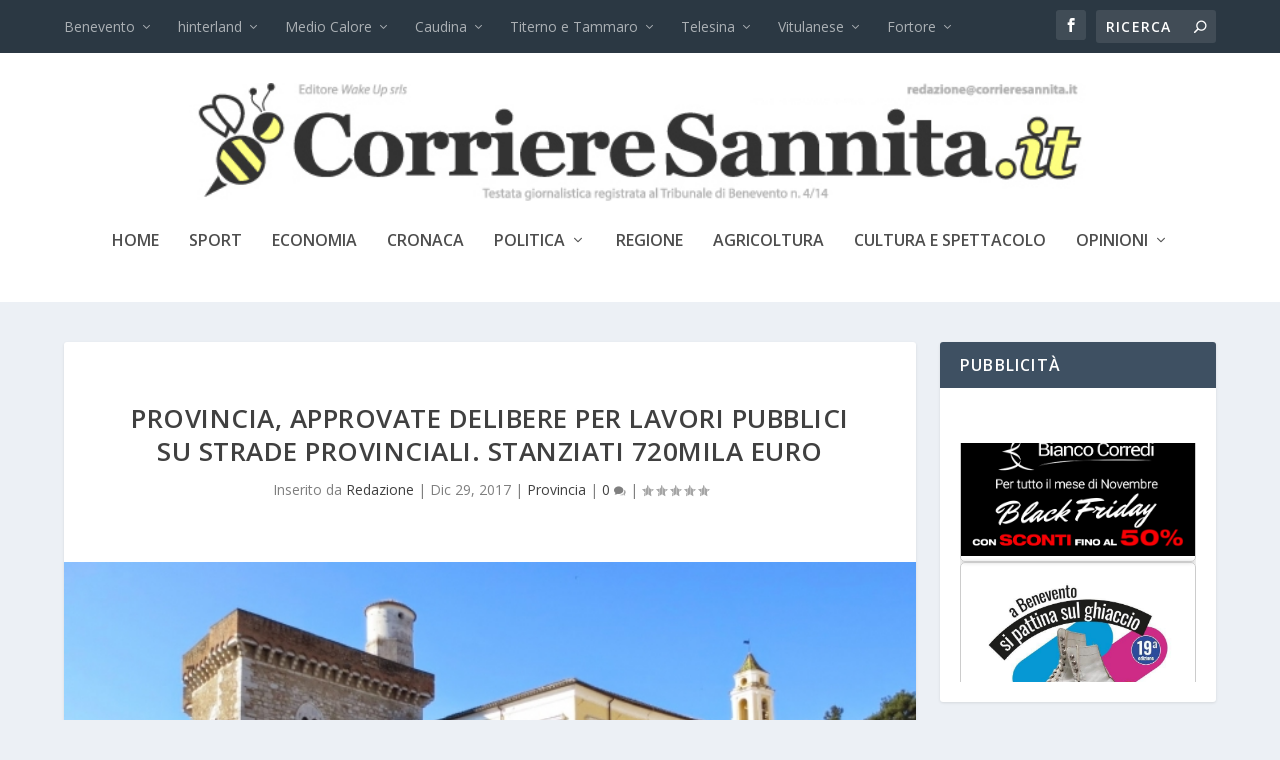

--- FILE ---
content_type: text/html; charset=UTF-8
request_url: https://www.corrieresannita.it/provincia-approvate-delibere-lavori-pubblici-strade-provinciali-stanziati-720mila-euro/
body_size: 24038
content:
<!DOCTYPE html>
<!--[if IE 6]>
<html id="ie6" lang="it-IT">
<![endif]-->
<!--[if IE 7]>
<html id="ie7" lang="it-IT">
<![endif]-->
<!--[if IE 8]>
<html id="ie8" lang="it-IT">
<![endif]-->
<!--[if !(IE 6) | !(IE 7) | !(IE 8)  ]><!-->
<html lang="it-IT">
<!--<![endif]-->
<head>
	<meta charset="UTF-8" />
			
	<meta http-equiv="X-UA-Compatible" content="IE=edge">
	<link rel="pingback" href="https://www.corrieresannita.it/xmlrpc.php" />

		<!--[if lt IE 9]>
	<script src="https://www.corrieresannita.it/wp-content/themes/Extra/scripts/ext/html5.js" type="text/javascript"></script>
	<![endif]-->

	<script type="text/javascript">
		document.documentElement.className = 'js';
	</script>

	<title>Provincia, approvate delibere per lavori pubblici su strade provinciali. Stanziati 720mila euro | Corriere Sannita</title>
<meta name='robots' content='max-image-preview:large' />
<script type="text/javascript">
			let jqueryParams=[],jQuery=function(r){return jqueryParams=[...jqueryParams,r],jQuery},$=function(r){return jqueryParams=[...jqueryParams,r],$};window.jQuery=jQuery,window.$=jQuery;let customHeadScripts=!1;jQuery.fn=jQuery.prototype={},$.fn=jQuery.prototype={},jQuery.noConflict=function(r){if(window.jQuery)return jQuery=window.jQuery,$=window.jQuery,customHeadScripts=!0,jQuery.noConflict},jQuery.ready=function(r){jqueryParams=[...jqueryParams,r]},$.ready=function(r){jqueryParams=[...jqueryParams,r]},jQuery.load=function(r){jqueryParams=[...jqueryParams,r]},$.load=function(r){jqueryParams=[...jqueryParams,r]},jQuery.fn.ready=function(r){jqueryParams=[...jqueryParams,r]},$.fn.ready=function(r){jqueryParams=[...jqueryParams,r]};</script><link rel='dns-prefetch' href='//fonts.googleapis.com' />
<link rel='dns-prefetch' href='//cdn.openshareweb.com' />
<link rel='dns-prefetch' href='//cdn.shareaholic.net' />
<link rel='dns-prefetch' href='//www.shareaholic.net' />
<link rel='dns-prefetch' href='//analytics.shareaholic.com' />
<link rel='dns-prefetch' href='//recs.shareaholic.com' />
<link rel='dns-prefetch' href='//partner.shareaholic.com' />
<link rel="alternate" type="application/rss+xml" title="Corriere Sannita &raquo; Feed" href="https://www.corrieresannita.it/feed/" />
<link rel="alternate" type="application/rss+xml" title="Corriere Sannita &raquo; Feed dei commenti" href="https://www.corrieresannita.it/comments/feed/" />
<link rel="alternate" type="application/rss+xml" title="Corriere Sannita &raquo; Provincia, approvate delibere per lavori pubblici su strade provinciali. Stanziati 720mila euro Feed dei commenti" href="https://www.corrieresannita.it/provincia-approvate-delibere-lavori-pubblici-strade-provinciali-stanziati-720mila-euro/feed/" />
<link rel="alternate" title="oEmbed (JSON)" type="application/json+oembed" href="https://www.corrieresannita.it/wp-json/oembed/1.0/embed?url=https%3A%2F%2Fwww.corrieresannita.it%2Fprovincia-approvate-delibere-lavori-pubblici-strade-provinciali-stanziati-720mila-euro%2F" />
<link rel="alternate" title="oEmbed (XML)" type="text/xml+oembed" href="https://www.corrieresannita.it/wp-json/oembed/1.0/embed?url=https%3A%2F%2Fwww.corrieresannita.it%2Fprovincia-approvate-delibere-lavori-pubblici-strade-provinciali-stanziati-720mila-euro%2F&#038;format=xml" />
<!-- Shareaholic - https://www.shareaholic.com -->
<link rel='preload' href='//cdn.shareaholic.net/assets/pub/shareaholic.js' as='script'/>
<script data-no-minify='1' data-cfasync='false'>
_SHR_SETTINGS = {"endpoints":{"local_recs_url":"https:\/\/www.corrieresannita.it\/wp-admin\/admin-ajax.php?action=shareaholic_permalink_related","ajax_url":"https:\/\/www.corrieresannita.it\/wp-admin\/admin-ajax.php","share_counts_url":"https:\/\/www.corrieresannita.it\/wp-admin\/admin-ajax.php?action=shareaholic_share_counts_api"},"site_id":"ff338dd2510ec9c4fd60c40cb9c116c0","url_components":{"year":"2017","monthnum":"12","day":"29","hour":"21","minute":"38","second":"23","post_id":"30160","postname":"provincia-approvate-delibere-lavori-pubblici-strade-provinciali-stanziati-720mila-euro","category":"provincia"}};
</script>
<script data-no-minify='1' data-cfasync='false' src='//cdn.shareaholic.net/assets/pub/shareaholic.js' data-shr-siteid='ff338dd2510ec9c4fd60c40cb9c116c0' async ></script>

<!-- Shareaholic Content Tags -->
<meta name='shareaholic:site_name' content='Corriere Sannita' />
<meta name='shareaholic:language' content='it-IT' />
<meta name='shareaholic:url' content='https://www.corrieresannita.it/provincia-approvate-delibere-lavori-pubblici-strade-provinciali-stanziati-720mila-euro/' />
<meta name='shareaholic:keywords' content='cat:provincia, type:post' />
<meta name='shareaholic:article_published_time' content='2017-12-29T21:38:23+01:00' />
<meta name='shareaholic:article_modified_time' content='2017-12-30T12:38:44+01:00' />
<meta name='shareaholic:shareable_page' content='true' />
<meta name='shareaholic:article_author_name' content='Redazione' />
<meta name='shareaholic:site_id' content='ff338dd2510ec9c4fd60c40cb9c116c0' />
<meta name='shareaholic:wp_version' content='9.7.13' />
<meta name='shareaholic:image' content='https://www.corrieresannita.it/wp-content/uploads/2017/06/IMG_1609-300x182.jpg' />
<!-- Shareaholic Content Tags End -->
		<!-- This site uses the Google Analytics by ExactMetrics plugin v8.2.4 - Using Analytics tracking - https://www.exactmetrics.com/ -->
		<!-- Note: ExactMetrics is not currently configured on this site. The site owner needs to authenticate with Google Analytics in the ExactMetrics settings panel. -->
					<!-- No tracking code set -->
				<!-- / Google Analytics by ExactMetrics -->
		<meta content="Extra Child v.1.0.0" name="generator"/><style id='wp-img-auto-sizes-contain-inline-css' type='text/css'>
img:is([sizes=auto i],[sizes^="auto," i]){contain-intrinsic-size:3000px 1500px}
/*# sourceURL=wp-img-auto-sizes-contain-inline-css */
</style>
<link rel='stylesheet' id='wpfb-css' href='//www.corrieresannita.it/wp-content/plugins/wp-filebase/wp-filebase.css?t=1461001045&#038;ver=3.4.4' type='text/css' media='all' />
<style id='wp-block-library-inline-css' type='text/css'>
:root{--wp-block-synced-color:#7a00df;--wp-block-synced-color--rgb:122,0,223;--wp-bound-block-color:var(--wp-block-synced-color);--wp-editor-canvas-background:#ddd;--wp-admin-theme-color:#007cba;--wp-admin-theme-color--rgb:0,124,186;--wp-admin-theme-color-darker-10:#006ba1;--wp-admin-theme-color-darker-10--rgb:0,107,160.5;--wp-admin-theme-color-darker-20:#005a87;--wp-admin-theme-color-darker-20--rgb:0,90,135;--wp-admin-border-width-focus:2px}@media (min-resolution:192dpi){:root{--wp-admin-border-width-focus:1.5px}}.wp-element-button{cursor:pointer}:root .has-very-light-gray-background-color{background-color:#eee}:root .has-very-dark-gray-background-color{background-color:#313131}:root .has-very-light-gray-color{color:#eee}:root .has-very-dark-gray-color{color:#313131}:root .has-vivid-green-cyan-to-vivid-cyan-blue-gradient-background{background:linear-gradient(135deg,#00d084,#0693e3)}:root .has-purple-crush-gradient-background{background:linear-gradient(135deg,#34e2e4,#4721fb 50%,#ab1dfe)}:root .has-hazy-dawn-gradient-background{background:linear-gradient(135deg,#faaca8,#dad0ec)}:root .has-subdued-olive-gradient-background{background:linear-gradient(135deg,#fafae1,#67a671)}:root .has-atomic-cream-gradient-background{background:linear-gradient(135deg,#fdd79a,#004a59)}:root .has-nightshade-gradient-background{background:linear-gradient(135deg,#330968,#31cdcf)}:root .has-midnight-gradient-background{background:linear-gradient(135deg,#020381,#2874fc)}:root{--wp--preset--font-size--normal:16px;--wp--preset--font-size--huge:42px}.has-regular-font-size{font-size:1em}.has-larger-font-size{font-size:2.625em}.has-normal-font-size{font-size:var(--wp--preset--font-size--normal)}.has-huge-font-size{font-size:var(--wp--preset--font-size--huge)}.has-text-align-center{text-align:center}.has-text-align-left{text-align:left}.has-text-align-right{text-align:right}.has-fit-text{white-space:nowrap!important}#end-resizable-editor-section{display:none}.aligncenter{clear:both}.items-justified-left{justify-content:flex-start}.items-justified-center{justify-content:center}.items-justified-right{justify-content:flex-end}.items-justified-space-between{justify-content:space-between}.screen-reader-text{border:0;clip-path:inset(50%);height:1px;margin:-1px;overflow:hidden;padding:0;position:absolute;width:1px;word-wrap:normal!important}.screen-reader-text:focus{background-color:#ddd;clip-path:none;color:#444;display:block;font-size:1em;height:auto;left:5px;line-height:normal;padding:15px 23px 14px;text-decoration:none;top:5px;width:auto;z-index:100000}html :where(.has-border-color){border-style:solid}html :where([style*=border-top-color]){border-top-style:solid}html :where([style*=border-right-color]){border-right-style:solid}html :where([style*=border-bottom-color]){border-bottom-style:solid}html :where([style*=border-left-color]){border-left-style:solid}html :where([style*=border-width]){border-style:solid}html :where([style*=border-top-width]){border-top-style:solid}html :where([style*=border-right-width]){border-right-style:solid}html :where([style*=border-bottom-width]){border-bottom-style:solid}html :where([style*=border-left-width]){border-left-style:solid}html :where(img[class*=wp-image-]){height:auto;max-width:100%}:where(figure){margin:0 0 1em}html :where(.is-position-sticky){--wp-admin--admin-bar--position-offset:var(--wp-admin--admin-bar--height,0px)}@media screen and (max-width:600px){html :where(.is-position-sticky){--wp-admin--admin-bar--position-offset:0px}}

/*# sourceURL=wp-block-library-inline-css */
</style><style id='global-styles-inline-css' type='text/css'>
:root{--wp--preset--aspect-ratio--square: 1;--wp--preset--aspect-ratio--4-3: 4/3;--wp--preset--aspect-ratio--3-4: 3/4;--wp--preset--aspect-ratio--3-2: 3/2;--wp--preset--aspect-ratio--2-3: 2/3;--wp--preset--aspect-ratio--16-9: 16/9;--wp--preset--aspect-ratio--9-16: 9/16;--wp--preset--color--black: #000000;--wp--preset--color--cyan-bluish-gray: #abb8c3;--wp--preset--color--white: #ffffff;--wp--preset--color--pale-pink: #f78da7;--wp--preset--color--vivid-red: #cf2e2e;--wp--preset--color--luminous-vivid-orange: #ff6900;--wp--preset--color--luminous-vivid-amber: #fcb900;--wp--preset--color--light-green-cyan: #7bdcb5;--wp--preset--color--vivid-green-cyan: #00d084;--wp--preset--color--pale-cyan-blue: #8ed1fc;--wp--preset--color--vivid-cyan-blue: #0693e3;--wp--preset--color--vivid-purple: #9b51e0;--wp--preset--gradient--vivid-cyan-blue-to-vivid-purple: linear-gradient(135deg,rgb(6,147,227) 0%,rgb(155,81,224) 100%);--wp--preset--gradient--light-green-cyan-to-vivid-green-cyan: linear-gradient(135deg,rgb(122,220,180) 0%,rgb(0,208,130) 100%);--wp--preset--gradient--luminous-vivid-amber-to-luminous-vivid-orange: linear-gradient(135deg,rgb(252,185,0) 0%,rgb(255,105,0) 100%);--wp--preset--gradient--luminous-vivid-orange-to-vivid-red: linear-gradient(135deg,rgb(255,105,0) 0%,rgb(207,46,46) 100%);--wp--preset--gradient--very-light-gray-to-cyan-bluish-gray: linear-gradient(135deg,rgb(238,238,238) 0%,rgb(169,184,195) 100%);--wp--preset--gradient--cool-to-warm-spectrum: linear-gradient(135deg,rgb(74,234,220) 0%,rgb(151,120,209) 20%,rgb(207,42,186) 40%,rgb(238,44,130) 60%,rgb(251,105,98) 80%,rgb(254,248,76) 100%);--wp--preset--gradient--blush-light-purple: linear-gradient(135deg,rgb(255,206,236) 0%,rgb(152,150,240) 100%);--wp--preset--gradient--blush-bordeaux: linear-gradient(135deg,rgb(254,205,165) 0%,rgb(254,45,45) 50%,rgb(107,0,62) 100%);--wp--preset--gradient--luminous-dusk: linear-gradient(135deg,rgb(255,203,112) 0%,rgb(199,81,192) 50%,rgb(65,88,208) 100%);--wp--preset--gradient--pale-ocean: linear-gradient(135deg,rgb(255,245,203) 0%,rgb(182,227,212) 50%,rgb(51,167,181) 100%);--wp--preset--gradient--electric-grass: linear-gradient(135deg,rgb(202,248,128) 0%,rgb(113,206,126) 100%);--wp--preset--gradient--midnight: linear-gradient(135deg,rgb(2,3,129) 0%,rgb(40,116,252) 100%);--wp--preset--font-size--small: 13px;--wp--preset--font-size--medium: 20px;--wp--preset--font-size--large: 36px;--wp--preset--font-size--x-large: 42px;--wp--preset--spacing--20: 0.44rem;--wp--preset--spacing--30: 0.67rem;--wp--preset--spacing--40: 1rem;--wp--preset--spacing--50: 1.5rem;--wp--preset--spacing--60: 2.25rem;--wp--preset--spacing--70: 3.38rem;--wp--preset--spacing--80: 5.06rem;--wp--preset--shadow--natural: 6px 6px 9px rgba(0, 0, 0, 0.2);--wp--preset--shadow--deep: 12px 12px 50px rgba(0, 0, 0, 0.4);--wp--preset--shadow--sharp: 6px 6px 0px rgba(0, 0, 0, 0.2);--wp--preset--shadow--outlined: 6px 6px 0px -3px rgb(255, 255, 255), 6px 6px rgb(0, 0, 0);--wp--preset--shadow--crisp: 6px 6px 0px rgb(0, 0, 0);}:root { --wp--style--global--content-size: 856px;--wp--style--global--wide-size: 1280px; }:where(body) { margin: 0; }.wp-site-blocks > .alignleft { float: left; margin-right: 2em; }.wp-site-blocks > .alignright { float: right; margin-left: 2em; }.wp-site-blocks > .aligncenter { justify-content: center; margin-left: auto; margin-right: auto; }:where(.is-layout-flex){gap: 0.5em;}:where(.is-layout-grid){gap: 0.5em;}.is-layout-flow > .alignleft{float: left;margin-inline-start: 0;margin-inline-end: 2em;}.is-layout-flow > .alignright{float: right;margin-inline-start: 2em;margin-inline-end: 0;}.is-layout-flow > .aligncenter{margin-left: auto !important;margin-right: auto !important;}.is-layout-constrained > .alignleft{float: left;margin-inline-start: 0;margin-inline-end: 2em;}.is-layout-constrained > .alignright{float: right;margin-inline-start: 2em;margin-inline-end: 0;}.is-layout-constrained > .aligncenter{margin-left: auto !important;margin-right: auto !important;}.is-layout-constrained > :where(:not(.alignleft):not(.alignright):not(.alignfull)){max-width: var(--wp--style--global--content-size);margin-left: auto !important;margin-right: auto !important;}.is-layout-constrained > .alignwide{max-width: var(--wp--style--global--wide-size);}body .is-layout-flex{display: flex;}.is-layout-flex{flex-wrap: wrap;align-items: center;}.is-layout-flex > :is(*, div){margin: 0;}body .is-layout-grid{display: grid;}.is-layout-grid > :is(*, div){margin: 0;}body{padding-top: 0px;padding-right: 0px;padding-bottom: 0px;padding-left: 0px;}:root :where(.wp-element-button, .wp-block-button__link){background-color: #32373c;border-width: 0;color: #fff;font-family: inherit;font-size: inherit;font-style: inherit;font-weight: inherit;letter-spacing: inherit;line-height: inherit;padding-top: calc(0.667em + 2px);padding-right: calc(1.333em + 2px);padding-bottom: calc(0.667em + 2px);padding-left: calc(1.333em + 2px);text-decoration: none;text-transform: inherit;}.has-black-color{color: var(--wp--preset--color--black) !important;}.has-cyan-bluish-gray-color{color: var(--wp--preset--color--cyan-bluish-gray) !important;}.has-white-color{color: var(--wp--preset--color--white) !important;}.has-pale-pink-color{color: var(--wp--preset--color--pale-pink) !important;}.has-vivid-red-color{color: var(--wp--preset--color--vivid-red) !important;}.has-luminous-vivid-orange-color{color: var(--wp--preset--color--luminous-vivid-orange) !important;}.has-luminous-vivid-amber-color{color: var(--wp--preset--color--luminous-vivid-amber) !important;}.has-light-green-cyan-color{color: var(--wp--preset--color--light-green-cyan) !important;}.has-vivid-green-cyan-color{color: var(--wp--preset--color--vivid-green-cyan) !important;}.has-pale-cyan-blue-color{color: var(--wp--preset--color--pale-cyan-blue) !important;}.has-vivid-cyan-blue-color{color: var(--wp--preset--color--vivid-cyan-blue) !important;}.has-vivid-purple-color{color: var(--wp--preset--color--vivid-purple) !important;}.has-black-background-color{background-color: var(--wp--preset--color--black) !important;}.has-cyan-bluish-gray-background-color{background-color: var(--wp--preset--color--cyan-bluish-gray) !important;}.has-white-background-color{background-color: var(--wp--preset--color--white) !important;}.has-pale-pink-background-color{background-color: var(--wp--preset--color--pale-pink) !important;}.has-vivid-red-background-color{background-color: var(--wp--preset--color--vivid-red) !important;}.has-luminous-vivid-orange-background-color{background-color: var(--wp--preset--color--luminous-vivid-orange) !important;}.has-luminous-vivid-amber-background-color{background-color: var(--wp--preset--color--luminous-vivid-amber) !important;}.has-light-green-cyan-background-color{background-color: var(--wp--preset--color--light-green-cyan) !important;}.has-vivid-green-cyan-background-color{background-color: var(--wp--preset--color--vivid-green-cyan) !important;}.has-pale-cyan-blue-background-color{background-color: var(--wp--preset--color--pale-cyan-blue) !important;}.has-vivid-cyan-blue-background-color{background-color: var(--wp--preset--color--vivid-cyan-blue) !important;}.has-vivid-purple-background-color{background-color: var(--wp--preset--color--vivid-purple) !important;}.has-black-border-color{border-color: var(--wp--preset--color--black) !important;}.has-cyan-bluish-gray-border-color{border-color: var(--wp--preset--color--cyan-bluish-gray) !important;}.has-white-border-color{border-color: var(--wp--preset--color--white) !important;}.has-pale-pink-border-color{border-color: var(--wp--preset--color--pale-pink) !important;}.has-vivid-red-border-color{border-color: var(--wp--preset--color--vivid-red) !important;}.has-luminous-vivid-orange-border-color{border-color: var(--wp--preset--color--luminous-vivid-orange) !important;}.has-luminous-vivid-amber-border-color{border-color: var(--wp--preset--color--luminous-vivid-amber) !important;}.has-light-green-cyan-border-color{border-color: var(--wp--preset--color--light-green-cyan) !important;}.has-vivid-green-cyan-border-color{border-color: var(--wp--preset--color--vivid-green-cyan) !important;}.has-pale-cyan-blue-border-color{border-color: var(--wp--preset--color--pale-cyan-blue) !important;}.has-vivid-cyan-blue-border-color{border-color: var(--wp--preset--color--vivid-cyan-blue) !important;}.has-vivid-purple-border-color{border-color: var(--wp--preset--color--vivid-purple) !important;}.has-vivid-cyan-blue-to-vivid-purple-gradient-background{background: var(--wp--preset--gradient--vivid-cyan-blue-to-vivid-purple) !important;}.has-light-green-cyan-to-vivid-green-cyan-gradient-background{background: var(--wp--preset--gradient--light-green-cyan-to-vivid-green-cyan) !important;}.has-luminous-vivid-amber-to-luminous-vivid-orange-gradient-background{background: var(--wp--preset--gradient--luminous-vivid-amber-to-luminous-vivid-orange) !important;}.has-luminous-vivid-orange-to-vivid-red-gradient-background{background: var(--wp--preset--gradient--luminous-vivid-orange-to-vivid-red) !important;}.has-very-light-gray-to-cyan-bluish-gray-gradient-background{background: var(--wp--preset--gradient--very-light-gray-to-cyan-bluish-gray) !important;}.has-cool-to-warm-spectrum-gradient-background{background: var(--wp--preset--gradient--cool-to-warm-spectrum) !important;}.has-blush-light-purple-gradient-background{background: var(--wp--preset--gradient--blush-light-purple) !important;}.has-blush-bordeaux-gradient-background{background: var(--wp--preset--gradient--blush-bordeaux) !important;}.has-luminous-dusk-gradient-background{background: var(--wp--preset--gradient--luminous-dusk) !important;}.has-pale-ocean-gradient-background{background: var(--wp--preset--gradient--pale-ocean) !important;}.has-electric-grass-gradient-background{background: var(--wp--preset--gradient--electric-grass) !important;}.has-midnight-gradient-background{background: var(--wp--preset--gradient--midnight) !important;}.has-small-font-size{font-size: var(--wp--preset--font-size--small) !important;}.has-medium-font-size{font-size: var(--wp--preset--font-size--medium) !important;}.has-large-font-size{font-size: var(--wp--preset--font-size--large) !important;}.has-x-large-font-size{font-size: var(--wp--preset--font-size--x-large) !important;}
/*# sourceURL=global-styles-inline-css */
</style>

<link rel='stylesheet' id='BNSFC-Style-css' href='https://www.corrieresannita.it/wp-content/plugins/bns-featured-category/bnsfc-style.css?ver=2.8.2' type='text/css' media='screen' />
<link rel='stylesheet' id='wpsp_css-css' href='https://www.corrieresannita.it/wp-content/plugins/wp-scroll-posts/css/styles.css?ver=6.9' type='text/css' media='all' />
<link rel='stylesheet' id='extra-fonts-css' href='https://fonts.googleapis.com/css?family=Open+Sans:300italic,400italic,600italic,700italic,800italic,400,300,600,700,800&#038;subset=latin,latin-ext' type='text/css' media='all' />
<link rel='stylesheet' id='extra-style-parent-css' href='https://www.corrieresannita.it/wp-content/themes/Extra/style.min.css?ver=4.27.2' type='text/css' media='all' />
<style id='extra-dynamic-critical-inline-css' type='text/css'>
@font-face{font-family:ETmodules;font-display:block;src:url(//www.corrieresannita.it/wp-content/themes/Extra/core/admin/fonts/modules/all/modules.eot);src:url(//www.corrieresannita.it/wp-content/themes/Extra/core/admin/fonts/modules/all/modules.eot?#iefix) format("embedded-opentype"),url(//www.corrieresannita.it/wp-content/themes/Extra/core/admin/fonts/modules/all/modules.woff) format("woff"),url(//www.corrieresannita.it/wp-content/themes/Extra/core/admin/fonts/modules/all/modules.ttf) format("truetype"),url(//www.corrieresannita.it/wp-content/themes/Extra/core/admin/fonts/modules/all/modules.svg#ETmodules) format("svg");font-weight:400;font-style:normal}
.et_audio_content,.et_link_content,.et_quote_content{background-color:#2ea3f2}.et_pb_post .et-pb-controllers a{margin-bottom:10px}.format-gallery .et-pb-controllers{bottom:0}.et_pb_blog_grid .et_audio_content{margin-bottom:19px}.et_pb_row .et_pb_blog_grid .et_pb_post .et_pb_slide{min-height:180px}.et_audio_content .wp-block-audio{margin:0;padding:0}.et_audio_content h2{line-height:44px}.et_pb_column_1_2 .et_audio_content h2,.et_pb_column_1_3 .et_audio_content h2,.et_pb_column_1_4 .et_audio_content h2,.et_pb_column_1_5 .et_audio_content h2,.et_pb_column_1_6 .et_audio_content h2,.et_pb_column_2_5 .et_audio_content h2,.et_pb_column_3_5 .et_audio_content h2,.et_pb_column_3_8 .et_audio_content h2{margin-bottom:9px;margin-top:0}.et_pb_column_1_2 .et_audio_content,.et_pb_column_3_5 .et_audio_content{padding:35px 40px}.et_pb_column_1_2 .et_audio_content h2,.et_pb_column_3_5 .et_audio_content h2{line-height:32px}.et_pb_column_1_3 .et_audio_content,.et_pb_column_1_4 .et_audio_content,.et_pb_column_1_5 .et_audio_content,.et_pb_column_1_6 .et_audio_content,.et_pb_column_2_5 .et_audio_content,.et_pb_column_3_8 .et_audio_content{padding:35px 20px}.et_pb_column_1_3 .et_audio_content h2,.et_pb_column_1_4 .et_audio_content h2,.et_pb_column_1_5 .et_audio_content h2,.et_pb_column_1_6 .et_audio_content h2,.et_pb_column_2_5 .et_audio_content h2,.et_pb_column_3_8 .et_audio_content h2{font-size:18px;line-height:26px}article.et_pb_has_overlay .et_pb_blog_image_container{position:relative}.et_pb_post>.et_main_video_container{position:relative;margin-bottom:30px}.et_pb_post .et_pb_video_overlay .et_pb_video_play{color:#fff}.et_pb_post .et_pb_video_overlay_hover:hover{background:rgba(0,0,0,.6)}.et_audio_content,.et_link_content,.et_quote_content{text-align:center;word-wrap:break-word;position:relative;padding:50px 60px}.et_audio_content h2,.et_link_content a.et_link_main_url,.et_link_content h2,.et_quote_content blockquote cite,.et_quote_content blockquote p{color:#fff!important}.et_quote_main_link{position:absolute;text-indent:-9999px;width:100%;height:100%;display:block;top:0;left:0}.et_quote_content blockquote{padding:0;margin:0;border:none}.et_audio_content h2,.et_link_content h2,.et_quote_content blockquote p{margin-top:0}.et_audio_content h2{margin-bottom:20px}.et_audio_content h2,.et_link_content h2,.et_quote_content blockquote p{line-height:44px}.et_link_content a.et_link_main_url,.et_quote_content blockquote cite{font-size:18px;font-weight:200}.et_quote_content blockquote cite{font-style:normal}.et_pb_column_2_3 .et_quote_content{padding:50px 42px 45px}.et_pb_column_2_3 .et_audio_content,.et_pb_column_2_3 .et_link_content{padding:40px 40px 45px}.et_pb_column_1_2 .et_audio_content,.et_pb_column_1_2 .et_link_content,.et_pb_column_1_2 .et_quote_content,.et_pb_column_3_5 .et_audio_content,.et_pb_column_3_5 .et_link_content,.et_pb_column_3_5 .et_quote_content{padding:35px 40px}.et_pb_column_1_2 .et_quote_content blockquote p,.et_pb_column_3_5 .et_quote_content blockquote p{font-size:26px;line-height:32px}.et_pb_column_1_2 .et_audio_content h2,.et_pb_column_1_2 .et_link_content h2,.et_pb_column_3_5 .et_audio_content h2,.et_pb_column_3_5 .et_link_content h2{line-height:32px}.et_pb_column_1_2 .et_link_content a.et_link_main_url,.et_pb_column_1_2 .et_quote_content blockquote cite,.et_pb_column_3_5 .et_link_content a.et_link_main_url,.et_pb_column_3_5 .et_quote_content blockquote cite{font-size:14px}.et_pb_column_1_3 .et_quote_content,.et_pb_column_1_4 .et_quote_content,.et_pb_column_1_5 .et_quote_content,.et_pb_column_1_6 .et_quote_content,.et_pb_column_2_5 .et_quote_content,.et_pb_column_3_8 .et_quote_content{padding:35px 30px 32px}.et_pb_column_1_3 .et_audio_content,.et_pb_column_1_3 .et_link_content,.et_pb_column_1_4 .et_audio_content,.et_pb_column_1_4 .et_link_content,.et_pb_column_1_5 .et_audio_content,.et_pb_column_1_5 .et_link_content,.et_pb_column_1_6 .et_audio_content,.et_pb_column_1_6 .et_link_content,.et_pb_column_2_5 .et_audio_content,.et_pb_column_2_5 .et_link_content,.et_pb_column_3_8 .et_audio_content,.et_pb_column_3_8 .et_link_content{padding:35px 20px}.et_pb_column_1_3 .et_audio_content h2,.et_pb_column_1_3 .et_link_content h2,.et_pb_column_1_3 .et_quote_content blockquote p,.et_pb_column_1_4 .et_audio_content h2,.et_pb_column_1_4 .et_link_content h2,.et_pb_column_1_4 .et_quote_content blockquote p,.et_pb_column_1_5 .et_audio_content h2,.et_pb_column_1_5 .et_link_content h2,.et_pb_column_1_5 .et_quote_content blockquote p,.et_pb_column_1_6 .et_audio_content h2,.et_pb_column_1_6 .et_link_content h2,.et_pb_column_1_6 .et_quote_content blockquote p,.et_pb_column_2_5 .et_audio_content h2,.et_pb_column_2_5 .et_link_content h2,.et_pb_column_2_5 .et_quote_content blockquote p,.et_pb_column_3_8 .et_audio_content h2,.et_pb_column_3_8 .et_link_content h2,.et_pb_column_3_8 .et_quote_content blockquote p{font-size:18px;line-height:26px}.et_pb_column_1_3 .et_link_content a.et_link_main_url,.et_pb_column_1_3 .et_quote_content blockquote cite,.et_pb_column_1_4 .et_link_content a.et_link_main_url,.et_pb_column_1_4 .et_quote_content blockquote cite,.et_pb_column_1_5 .et_link_content a.et_link_main_url,.et_pb_column_1_5 .et_quote_content blockquote cite,.et_pb_column_1_6 .et_link_content a.et_link_main_url,.et_pb_column_1_6 .et_quote_content blockquote cite,.et_pb_column_2_5 .et_link_content a.et_link_main_url,.et_pb_column_2_5 .et_quote_content blockquote cite,.et_pb_column_3_8 .et_link_content a.et_link_main_url,.et_pb_column_3_8 .et_quote_content blockquote cite{font-size:14px}.et_pb_post .et_pb_gallery_post_type .et_pb_slide{min-height:500px;background-size:cover!important;background-position:top}.format-gallery .et_pb_slider.gallery-not-found .et_pb_slide{box-shadow:inset 0 0 10px rgba(0,0,0,.1)}.format-gallery .et_pb_slider:hover .et-pb-arrow-prev{left:0}.format-gallery .et_pb_slider:hover .et-pb-arrow-next{right:0}.et_pb_post>.et_pb_slider{margin-bottom:30px}.et_pb_column_3_4 .et_pb_post .et_pb_slide{min-height:442px}.et_pb_column_2_3 .et_pb_post .et_pb_slide{min-height:390px}.et_pb_column_1_2 .et_pb_post .et_pb_slide,.et_pb_column_3_5 .et_pb_post .et_pb_slide{min-height:284px}.et_pb_column_1_3 .et_pb_post .et_pb_slide,.et_pb_column_2_5 .et_pb_post .et_pb_slide,.et_pb_column_3_8 .et_pb_post .et_pb_slide{min-height:180px}.et_pb_column_1_4 .et_pb_post .et_pb_slide,.et_pb_column_1_5 .et_pb_post .et_pb_slide,.et_pb_column_1_6 .et_pb_post .et_pb_slide{min-height:125px}.et_pb_portfolio.et_pb_section_parallax .pagination,.et_pb_portfolio.et_pb_section_video .pagination,.et_pb_portfolio_grid.et_pb_section_parallax .pagination,.et_pb_portfolio_grid.et_pb_section_video .pagination{position:relative}.et_pb_bg_layout_light .et_pb_post .post-meta,.et_pb_bg_layout_light .et_pb_post .post-meta a,.et_pb_bg_layout_light .et_pb_post p{color:#666}.et_pb_bg_layout_dark .et_pb_post .post-meta,.et_pb_bg_layout_dark .et_pb_post .post-meta a,.et_pb_bg_layout_dark .et_pb_post p{color:inherit}.et_pb_text_color_dark .et_audio_content h2,.et_pb_text_color_dark .et_link_content a.et_link_main_url,.et_pb_text_color_dark .et_link_content h2,.et_pb_text_color_dark .et_quote_content blockquote cite,.et_pb_text_color_dark .et_quote_content blockquote p{color:#666!important}.et_pb_text_color_dark.et_audio_content h2,.et_pb_text_color_dark.et_link_content a.et_link_main_url,.et_pb_text_color_dark.et_link_content h2,.et_pb_text_color_dark.et_quote_content blockquote cite,.et_pb_text_color_dark.et_quote_content blockquote p{color:#bbb!important}.et_pb_text_color_dark.et_audio_content,.et_pb_text_color_dark.et_link_content,.et_pb_text_color_dark.et_quote_content{background-color:#e8e8e8}@media (min-width:981px) and (max-width:1100px){.et_quote_content{padding:50px 70px 45px}.et_pb_column_2_3 .et_quote_content{padding:50px 50px 45px}.et_pb_column_1_2 .et_quote_content,.et_pb_column_3_5 .et_quote_content{padding:35px 47px 30px}.et_pb_column_1_3 .et_quote_content,.et_pb_column_1_4 .et_quote_content,.et_pb_column_1_5 .et_quote_content,.et_pb_column_1_6 .et_quote_content,.et_pb_column_2_5 .et_quote_content,.et_pb_column_3_8 .et_quote_content{padding:35px 25px 32px}.et_pb_column_4_4 .et_pb_post .et_pb_slide{min-height:534px}.et_pb_column_3_4 .et_pb_post .et_pb_slide{min-height:392px}.et_pb_column_2_3 .et_pb_post .et_pb_slide{min-height:345px}.et_pb_column_1_2 .et_pb_post .et_pb_slide,.et_pb_column_3_5 .et_pb_post .et_pb_slide{min-height:250px}.et_pb_column_1_3 .et_pb_post .et_pb_slide,.et_pb_column_2_5 .et_pb_post .et_pb_slide,.et_pb_column_3_8 .et_pb_post .et_pb_slide{min-height:155px}.et_pb_column_1_4 .et_pb_post .et_pb_slide,.et_pb_column_1_5 .et_pb_post .et_pb_slide,.et_pb_column_1_6 .et_pb_post .et_pb_slide{min-height:108px}}@media (max-width:980px){.et_pb_bg_layout_dark_tablet .et_audio_content h2{color:#fff!important}.et_pb_text_color_dark_tablet.et_audio_content h2{color:#bbb!important}.et_pb_text_color_dark_tablet.et_audio_content{background-color:#e8e8e8}.et_pb_bg_layout_dark_tablet .et_audio_content h2,.et_pb_bg_layout_dark_tablet .et_link_content a.et_link_main_url,.et_pb_bg_layout_dark_tablet .et_link_content h2,.et_pb_bg_layout_dark_tablet .et_quote_content blockquote cite,.et_pb_bg_layout_dark_tablet .et_quote_content blockquote p{color:#fff!important}.et_pb_text_color_dark_tablet .et_audio_content h2,.et_pb_text_color_dark_tablet .et_link_content a.et_link_main_url,.et_pb_text_color_dark_tablet .et_link_content h2,.et_pb_text_color_dark_tablet .et_quote_content blockquote cite,.et_pb_text_color_dark_tablet .et_quote_content blockquote p{color:#666!important}.et_pb_text_color_dark_tablet.et_audio_content h2,.et_pb_text_color_dark_tablet.et_link_content a.et_link_main_url,.et_pb_text_color_dark_tablet.et_link_content h2,.et_pb_text_color_dark_tablet.et_quote_content blockquote cite,.et_pb_text_color_dark_tablet.et_quote_content blockquote p{color:#bbb!important}.et_pb_text_color_dark_tablet.et_audio_content,.et_pb_text_color_dark_tablet.et_link_content,.et_pb_text_color_dark_tablet.et_quote_content{background-color:#e8e8e8}}@media (min-width:768px) and (max-width:980px){.et_audio_content h2{font-size:26px!important;line-height:44px!important;margin-bottom:24px!important}.et_pb_post>.et_pb_gallery_post_type>.et_pb_slides>.et_pb_slide{min-height:384px!important}.et_quote_content{padding:50px 43px 45px!important}.et_quote_content blockquote p{font-size:26px!important;line-height:44px!important}.et_quote_content blockquote cite{font-size:18px!important}.et_link_content{padding:40px 40px 45px}.et_link_content h2{font-size:26px!important;line-height:44px!important}.et_link_content a.et_link_main_url{font-size:18px!important}}@media (max-width:767px){.et_audio_content h2,.et_link_content h2,.et_quote_content,.et_quote_content blockquote p{font-size:20px!important;line-height:26px!important}.et_audio_content,.et_link_content{padding:35px 20px!important}.et_audio_content h2{margin-bottom:9px!important}.et_pb_bg_layout_dark_phone .et_audio_content h2{color:#fff!important}.et_pb_text_color_dark_phone.et_audio_content{background-color:#e8e8e8}.et_link_content a.et_link_main_url,.et_quote_content blockquote cite{font-size:14px!important}.format-gallery .et-pb-controllers{height:auto}.et_pb_post>.et_pb_gallery_post_type>.et_pb_slides>.et_pb_slide{min-height:222px!important}.et_pb_bg_layout_dark_phone .et_audio_content h2,.et_pb_bg_layout_dark_phone .et_link_content a.et_link_main_url,.et_pb_bg_layout_dark_phone .et_link_content h2,.et_pb_bg_layout_dark_phone .et_quote_content blockquote cite,.et_pb_bg_layout_dark_phone .et_quote_content blockquote p{color:#fff!important}.et_pb_text_color_dark_phone .et_audio_content h2,.et_pb_text_color_dark_phone .et_link_content a.et_link_main_url,.et_pb_text_color_dark_phone .et_link_content h2,.et_pb_text_color_dark_phone .et_quote_content blockquote cite,.et_pb_text_color_dark_phone .et_quote_content blockquote p{color:#666!important}.et_pb_text_color_dark_phone.et_audio_content h2,.et_pb_text_color_dark_phone.et_link_content a.et_link_main_url,.et_pb_text_color_dark_phone.et_link_content h2,.et_pb_text_color_dark_phone.et_quote_content blockquote cite,.et_pb_text_color_dark_phone.et_quote_content blockquote p{color:#bbb!important}.et_pb_text_color_dark_phone.et_audio_content,.et_pb_text_color_dark_phone.et_link_content,.et_pb_text_color_dark_phone.et_quote_content{background-color:#e8e8e8}}@media (max-width:479px){.et_pb_column_1_2 .et_pb_carousel_item .et_pb_video_play,.et_pb_column_1_3 .et_pb_carousel_item .et_pb_video_play,.et_pb_column_2_3 .et_pb_carousel_item .et_pb_video_play,.et_pb_column_2_5 .et_pb_carousel_item .et_pb_video_play,.et_pb_column_3_5 .et_pb_carousel_item .et_pb_video_play,.et_pb_column_3_8 .et_pb_carousel_item .et_pb_video_play{font-size:1.5rem;line-height:1.5rem;margin-left:-.75rem;margin-top:-.75rem}.et_audio_content,.et_quote_content{padding:35px 20px!important}.et_pb_post>.et_pb_gallery_post_type>.et_pb_slides>.et_pb_slide{min-height:156px!important}}.et_full_width_page .et_gallery_item{float:left;width:20.875%;margin:0 5.5% 5.5% 0}.et_full_width_page .et_gallery_item:nth-child(3n){margin-right:5.5%}.et_full_width_page .et_gallery_item:nth-child(3n+1){clear:none}.et_full_width_page .et_gallery_item:nth-child(4n){margin-right:0}.et_full_width_page .et_gallery_item:nth-child(4n+1){clear:both}
.et_pb_slider{position:relative;overflow:hidden}.et_pb_slide{padding:0 6%;background-size:cover;background-position:50%;background-repeat:no-repeat}.et_pb_slider .et_pb_slide{display:none;float:left;margin-right:-100%;position:relative;width:100%;text-align:center;list-style:none!important;background-position:50%;background-size:100%;background-size:cover}.et_pb_slider .et_pb_slide:first-child{display:list-item}.et-pb-controllers{position:absolute;bottom:20px;left:0;width:100%;text-align:center;z-index:10}.et-pb-controllers a{display:inline-block;background-color:hsla(0,0%,100%,.5);text-indent:-9999px;border-radius:7px;width:7px;height:7px;margin-right:10px;padding:0;opacity:.5}.et-pb-controllers .et-pb-active-control{opacity:1}.et-pb-controllers a:last-child{margin-right:0}.et-pb-controllers .et-pb-active-control{background-color:#fff}.et_pb_slides .et_pb_temp_slide{display:block}.et_pb_slides:after{content:"";display:block;clear:both;visibility:hidden;line-height:0;height:0;width:0}@media (max-width:980px){.et_pb_bg_layout_light_tablet .et-pb-controllers .et-pb-active-control{background-color:#333}.et_pb_bg_layout_light_tablet .et-pb-controllers a{background-color:rgba(0,0,0,.3)}.et_pb_bg_layout_light_tablet .et_pb_slide_content{color:#333}.et_pb_bg_layout_dark_tablet .et_pb_slide_description{text-shadow:0 1px 3px rgba(0,0,0,.3)}.et_pb_bg_layout_dark_tablet .et_pb_slide_content{color:#fff}.et_pb_bg_layout_dark_tablet .et-pb-controllers .et-pb-active-control{background-color:#fff}.et_pb_bg_layout_dark_tablet .et-pb-controllers a{background-color:hsla(0,0%,100%,.5)}}@media (max-width:767px){.et-pb-controllers{position:absolute;bottom:5%;left:0;width:100%;text-align:center;z-index:10;height:14px}.et_transparent_nav .et_pb_section:first-child .et-pb-controllers{bottom:18px}.et_pb_bg_layout_light_phone.et_pb_slider_with_overlay .et_pb_slide_overlay_container,.et_pb_bg_layout_light_phone.et_pb_slider_with_text_overlay .et_pb_text_overlay_wrapper{background-color:hsla(0,0%,100%,.9)}.et_pb_bg_layout_light_phone .et-pb-controllers .et-pb-active-control{background-color:#333}.et_pb_bg_layout_dark_phone.et_pb_slider_with_overlay .et_pb_slide_overlay_container,.et_pb_bg_layout_dark_phone.et_pb_slider_with_text_overlay .et_pb_text_overlay_wrapper,.et_pb_bg_layout_light_phone .et-pb-controllers a{background-color:rgba(0,0,0,.3)}.et_pb_bg_layout_dark_phone .et-pb-controllers .et-pb-active-control{background-color:#fff}.et_pb_bg_layout_dark_phone .et-pb-controllers a{background-color:hsla(0,0%,100%,.5)}}.et_mobile_device .et_pb_slider_parallax .et_pb_slide,.et_mobile_device .et_pb_slides .et_parallax_bg.et_pb_parallax_css{background-attachment:scroll}
.et-pb-arrow-next,.et-pb-arrow-prev{position:absolute;top:50%;z-index:100;font-size:48px;color:#fff;margin-top:-24px;transition:all .2s ease-in-out;opacity:0}.et_pb_bg_layout_light .et-pb-arrow-next,.et_pb_bg_layout_light .et-pb-arrow-prev{color:#333}.et_pb_slider:hover .et-pb-arrow-prev{left:22px;opacity:1}.et_pb_slider:hover .et-pb-arrow-next{right:22px;opacity:1}.et_pb_bg_layout_light .et-pb-controllers .et-pb-active-control{background-color:#333}.et_pb_bg_layout_light .et-pb-controllers a{background-color:rgba(0,0,0,.3)}.et-pb-arrow-next:hover,.et-pb-arrow-prev:hover{text-decoration:none}.et-pb-arrow-next span,.et-pb-arrow-prev span{display:none}.et-pb-arrow-prev{left:-22px}.et-pb-arrow-next{right:-22px}.et-pb-arrow-prev:before{content:"4"}.et-pb-arrow-next:before{content:"5"}.format-gallery .et-pb-arrow-next,.format-gallery .et-pb-arrow-prev{color:#fff}.et_pb_column_1_3 .et_pb_slider:hover .et-pb-arrow-prev,.et_pb_column_1_4 .et_pb_slider:hover .et-pb-arrow-prev,.et_pb_column_1_5 .et_pb_slider:hover .et-pb-arrow-prev,.et_pb_column_1_6 .et_pb_slider:hover .et-pb-arrow-prev,.et_pb_column_2_5 .et_pb_slider:hover .et-pb-arrow-prev{left:0}.et_pb_column_1_3 .et_pb_slider:hover .et-pb-arrow-next,.et_pb_column_1_4 .et_pb_slider:hover .et-pb-arrow-prev,.et_pb_column_1_5 .et_pb_slider:hover .et-pb-arrow-prev,.et_pb_column_1_6 .et_pb_slider:hover .et-pb-arrow-prev,.et_pb_column_2_5 .et_pb_slider:hover .et-pb-arrow-next{right:0}.et_pb_column_1_4 .et_pb_slider .et_pb_slide,.et_pb_column_1_5 .et_pb_slider .et_pb_slide,.et_pb_column_1_6 .et_pb_slider .et_pb_slide{min-height:170px}.et_pb_column_1_4 .et_pb_slider:hover .et-pb-arrow-next,.et_pb_column_1_5 .et_pb_slider:hover .et-pb-arrow-next,.et_pb_column_1_6 .et_pb_slider:hover .et-pb-arrow-next{right:0}@media (max-width:980px){.et_pb_bg_layout_light_tablet .et-pb-arrow-next,.et_pb_bg_layout_light_tablet .et-pb-arrow-prev{color:#333}.et_pb_bg_layout_dark_tablet .et-pb-arrow-next,.et_pb_bg_layout_dark_tablet .et-pb-arrow-prev{color:#fff}}@media (max-width:767px){.et_pb_slider:hover .et-pb-arrow-prev{left:0;opacity:1}.et_pb_slider:hover .et-pb-arrow-next{right:0;opacity:1}.et_pb_bg_layout_light_phone .et-pb-arrow-next,.et_pb_bg_layout_light_phone .et-pb-arrow-prev{color:#333}.et_pb_bg_layout_dark_phone .et-pb-arrow-next,.et_pb_bg_layout_dark_phone .et-pb-arrow-prev{color:#fff}}.et_mobile_device .et-pb-arrow-prev{left:22px;opacity:1}.et_mobile_device .et-pb-arrow-next{right:22px;opacity:1}@media (max-width:767px){.et_mobile_device .et-pb-arrow-prev{left:0;opacity:1}.et_mobile_device .et-pb-arrow-next{right:0;opacity:1}}
.et_overlay{z-index:-1;position:absolute;top:0;left:0;display:block;width:100%;height:100%;background:hsla(0,0%,100%,.9);opacity:0;pointer-events:none;transition:all .3s;border:1px solid #e5e5e5;box-sizing:border-box;-webkit-backface-visibility:hidden;backface-visibility:hidden;-webkit-font-smoothing:antialiased}.et_overlay:before{color:#2ea3f2;content:"\E050";position:absolute;top:50%;left:50%;transform:translate(-50%,-50%);font-size:32px;transition:all .4s}.et_portfolio_image,.et_shop_image{position:relative;display:block}.et_pb_has_overlay:not(.et_pb_image):hover .et_overlay,.et_portfolio_image:hover .et_overlay,.et_shop_image:hover .et_overlay{z-index:3;opacity:1}#ie7 .et_overlay,#ie8 .et_overlay{display:none}.et_pb_module.et_pb_has_overlay{position:relative}.et_pb_module.et_pb_has_overlay .et_overlay,article.et_pb_has_overlay{border:none}
.et_pb_blog_grid .et_audio_container .mejs-container .mejs-controls .mejs-time span{font-size:14px}.et_audio_container .mejs-container{width:auto!important;min-width:unset!important;height:auto!important}.et_audio_container .mejs-container,.et_audio_container .mejs-container .mejs-controls,.et_audio_container .mejs-embed,.et_audio_container .mejs-embed body{background:none;height:auto}.et_audio_container .mejs-controls .mejs-time-rail .mejs-time-loaded,.et_audio_container .mejs-time.mejs-currenttime-container{display:none!important}.et_audio_container .mejs-time{display:block!important;padding:0;margin-left:10px;margin-right:90px;line-height:inherit}.et_audio_container .mejs-android .mejs-time,.et_audio_container .mejs-ios .mejs-time,.et_audio_container .mejs-ipad .mejs-time,.et_audio_container .mejs-iphone .mejs-time{margin-right:0}.et_audio_container .mejs-controls .mejs-horizontal-volume-slider .mejs-horizontal-volume-total,.et_audio_container .mejs-controls .mejs-time-rail .mejs-time-total{background:hsla(0,0%,100%,.5);border-radius:5px;height:4px;margin:8px 0 0;top:0;right:0;left:auto}.et_audio_container .mejs-controls>div{height:20px!important}.et_audio_container .mejs-controls div.mejs-time-rail{padding-top:0;position:relative;display:block!important;margin-left:42px;margin-right:0}.et_audio_container span.mejs-time-total.mejs-time-slider{display:block!important;position:relative!important;max-width:100%;min-width:unset!important}.et_audio_container .mejs-button.mejs-volume-button{width:auto;height:auto;margin-left:auto;position:absolute;right:59px;bottom:-2px}.et_audio_container .mejs-controls .mejs-horizontal-volume-slider .mejs-horizontal-volume-current,.et_audio_container .mejs-controls .mejs-time-rail .mejs-time-current{background:#fff;height:4px;border-radius:5px}.et_audio_container .mejs-controls .mejs-horizontal-volume-slider .mejs-horizontal-volume-handle,.et_audio_container .mejs-controls .mejs-time-rail .mejs-time-handle{display:block;border:none;width:10px}.et_audio_container .mejs-time-rail .mejs-time-handle-content{border-radius:100%;transform:scale(1)}.et_pb_text_color_dark .et_audio_container .mejs-time-rail .mejs-time-handle-content{border-color:#666}.et_audio_container .mejs-time-rail .mejs-time-hovered{height:4px}.et_audio_container .mejs-controls .mejs-horizontal-volume-slider .mejs-horizontal-volume-handle{background:#fff;border-radius:5px;height:10px;position:absolute;top:-3px}.et_audio_container .mejs-container .mejs-controls .mejs-time span{font-size:18px}.et_audio_container .mejs-controls a.mejs-horizontal-volume-slider{display:block!important;height:19px;margin-left:5px;position:absolute;right:0;bottom:0}.et_audio_container .mejs-controls div.mejs-horizontal-volume-slider{height:4px}.et_audio_container .mejs-playpause-button button,.et_audio_container .mejs-volume-button button{background:none!important;margin:0!important;width:auto!important;height:auto!important;position:relative!important;z-index:99}.et_audio_container .mejs-playpause-button button:before{content:"E"!important;font-size:32px;left:0;top:-8px}.et_audio_container .mejs-playpause-button button:before,.et_audio_container .mejs-volume-button button:before{color:#fff}.et_audio_container .mejs-playpause-button{margin-top:-7px!important;width:auto!important;height:auto!important;position:absolute}.et_audio_container .mejs-controls .mejs-button button:focus{outline:none}.et_audio_container .mejs-playpause-button.mejs-pause button:before{content:"`"!important}.et_audio_container .mejs-volume-button button:before{content:"\E068";font-size:18px}.et_pb_text_color_dark .et_audio_container .mejs-controls .mejs-horizontal-volume-slider .mejs-horizontal-volume-total,.et_pb_text_color_dark .et_audio_container .mejs-controls .mejs-time-rail .mejs-time-total{background:hsla(0,0%,60%,.5)}.et_pb_text_color_dark .et_audio_container .mejs-controls .mejs-horizontal-volume-slider .mejs-horizontal-volume-current,.et_pb_text_color_dark .et_audio_container .mejs-controls .mejs-time-rail .mejs-time-current{background:#999}.et_pb_text_color_dark .et_audio_container .mejs-playpause-button button:before,.et_pb_text_color_dark .et_audio_container .mejs-volume-button button:before{color:#666}.et_pb_text_color_dark .et_audio_container .mejs-controls .mejs-horizontal-volume-slider .mejs-horizontal-volume-handle,.et_pb_text_color_dark .mejs-controls .mejs-time-rail .mejs-time-handle{background:#666}.et_pb_text_color_dark .mejs-container .mejs-controls .mejs-time span{color:#999}.et_pb_column_1_3 .et_audio_container .mejs-container .mejs-controls .mejs-time span,.et_pb_column_1_4 .et_audio_container .mejs-container .mejs-controls .mejs-time span,.et_pb_column_1_5 .et_audio_container .mejs-container .mejs-controls .mejs-time span,.et_pb_column_1_6 .et_audio_container .mejs-container .mejs-controls .mejs-time span,.et_pb_column_2_5 .et_audio_container .mejs-container .mejs-controls .mejs-time span,.et_pb_column_3_8 .et_audio_container .mejs-container .mejs-controls .mejs-time span{font-size:14px}.et_audio_container .mejs-container .mejs-controls{padding:0;flex-wrap:wrap;min-width:unset!important;position:relative}@media (max-width:980px){.et_pb_column_1_3 .et_audio_container .mejs-container .mejs-controls .mejs-time span,.et_pb_column_1_4 .et_audio_container .mejs-container .mejs-controls .mejs-time span,.et_pb_column_1_5 .et_audio_container .mejs-container .mejs-controls .mejs-time span,.et_pb_column_1_6 .et_audio_container .mejs-container .mejs-controls .mejs-time span,.et_pb_column_2_5 .et_audio_container .mejs-container .mejs-controls .mejs-time span,.et_pb_column_3_8 .et_audio_container .mejs-container .mejs-controls .mejs-time span{font-size:18px}.et_pb_bg_layout_dark_tablet .et_audio_container .mejs-controls .mejs-horizontal-volume-slider .mejs-horizontal-volume-total,.et_pb_bg_layout_dark_tablet .et_audio_container .mejs-controls .mejs-time-rail .mejs-time-total{background:hsla(0,0%,100%,.5)}.et_pb_bg_layout_dark_tablet .et_audio_container .mejs-controls .mejs-horizontal-volume-slider .mejs-horizontal-volume-current,.et_pb_bg_layout_dark_tablet .et_audio_container .mejs-controls .mejs-time-rail .mejs-time-current{background:#fff}.et_pb_bg_layout_dark_tablet .et_audio_container .mejs-playpause-button button:before,.et_pb_bg_layout_dark_tablet .et_audio_container .mejs-volume-button button:before{color:#fff}.et_pb_bg_layout_dark_tablet .et_audio_container .mejs-controls .mejs-horizontal-volume-slider .mejs-horizontal-volume-handle,.et_pb_bg_layout_dark_tablet .mejs-controls .mejs-time-rail .mejs-time-handle{background:#fff}.et_pb_bg_layout_dark_tablet .mejs-container .mejs-controls .mejs-time span{color:#fff}.et_pb_text_color_dark_tablet .et_audio_container .mejs-controls .mejs-horizontal-volume-slider .mejs-horizontal-volume-total,.et_pb_text_color_dark_tablet .et_audio_container .mejs-controls .mejs-time-rail .mejs-time-total{background:hsla(0,0%,60%,.5)}.et_pb_text_color_dark_tablet .et_audio_container .mejs-controls .mejs-horizontal-volume-slider .mejs-horizontal-volume-current,.et_pb_text_color_dark_tablet .et_audio_container .mejs-controls .mejs-time-rail .mejs-time-current{background:#999}.et_pb_text_color_dark_tablet .et_audio_container .mejs-playpause-button button:before,.et_pb_text_color_dark_tablet .et_audio_container .mejs-volume-button button:before{color:#666}.et_pb_text_color_dark_tablet .et_audio_container .mejs-controls .mejs-horizontal-volume-slider .mejs-horizontal-volume-handle,.et_pb_text_color_dark_tablet .mejs-controls .mejs-time-rail .mejs-time-handle{background:#666}.et_pb_text_color_dark_tablet .mejs-container .mejs-controls .mejs-time span{color:#999}}@media (max-width:767px){.et_audio_container .mejs-container .mejs-controls .mejs-time span{font-size:14px!important}.et_pb_bg_layout_dark_phone .et_audio_container .mejs-controls .mejs-horizontal-volume-slider .mejs-horizontal-volume-total,.et_pb_bg_layout_dark_phone .et_audio_container .mejs-controls .mejs-time-rail .mejs-time-total{background:hsla(0,0%,100%,.5)}.et_pb_bg_layout_dark_phone .et_audio_container .mejs-controls .mejs-horizontal-volume-slider .mejs-horizontal-volume-current,.et_pb_bg_layout_dark_phone .et_audio_container .mejs-controls .mejs-time-rail .mejs-time-current{background:#fff}.et_pb_bg_layout_dark_phone .et_audio_container .mejs-playpause-button button:before,.et_pb_bg_layout_dark_phone .et_audio_container .mejs-volume-button button:before{color:#fff}.et_pb_bg_layout_dark_phone .et_audio_container .mejs-controls .mejs-horizontal-volume-slider .mejs-horizontal-volume-handle,.et_pb_bg_layout_dark_phone .mejs-controls .mejs-time-rail .mejs-time-handle{background:#fff}.et_pb_bg_layout_dark_phone .mejs-container .mejs-controls .mejs-time span{color:#fff}.et_pb_text_color_dark_phone .et_audio_container .mejs-controls .mejs-horizontal-volume-slider .mejs-horizontal-volume-total,.et_pb_text_color_dark_phone .et_audio_container .mejs-controls .mejs-time-rail .mejs-time-total{background:hsla(0,0%,60%,.5)}.et_pb_text_color_dark_phone .et_audio_container .mejs-controls .mejs-horizontal-volume-slider .mejs-horizontal-volume-current,.et_pb_text_color_dark_phone .et_audio_container .mejs-controls .mejs-time-rail .mejs-time-current{background:#999}.et_pb_text_color_dark_phone .et_audio_container .mejs-playpause-button button:before,.et_pb_text_color_dark_phone .et_audio_container .mejs-volume-button button:before{color:#666}.et_pb_text_color_dark_phone .et_audio_container .mejs-controls .mejs-horizontal-volume-slider .mejs-horizontal-volume-handle,.et_pb_text_color_dark_phone .mejs-controls .mejs-time-rail .mejs-time-handle{background:#666}.et_pb_text_color_dark_phone .mejs-container .mejs-controls .mejs-time span{color:#999}}
.et_pb_video_box{display:block;position:relative;z-index:1;line-height:0}.et_pb_video_box video{width:100%!important;height:auto!important}.et_pb_video_overlay{position:absolute;z-index:10;top:0;left:0;height:100%;width:100%;background-size:cover;background-repeat:no-repeat;background-position:50%;cursor:pointer}.et_pb_video_play:before{font-family:ETmodules;content:"I"}.et_pb_video_play{display:block;position:absolute;z-index:100;color:#fff;left:50%;top:50%}.et_pb_column_1_2 .et_pb_video_play,.et_pb_column_2_3 .et_pb_video_play,.et_pb_column_3_4 .et_pb_video_play,.et_pb_column_3_5 .et_pb_video_play,.et_pb_column_4_4 .et_pb_video_play{font-size:6rem;line-height:6rem;margin-left:-3rem;margin-top:-3rem}.et_pb_column_1_3 .et_pb_video_play,.et_pb_column_1_4 .et_pb_video_play,.et_pb_column_1_5 .et_pb_video_play,.et_pb_column_1_6 .et_pb_video_play,.et_pb_column_2_5 .et_pb_video_play,.et_pb_column_3_8 .et_pb_video_play{font-size:3rem;line-height:3rem;margin-left:-1.5rem;margin-top:-1.5rem}.et_pb_bg_layout_light .et_pb_video_play{color:#333}.et_pb_video_overlay_hover{background:transparent;width:100%;height:100%;position:absolute;z-index:100;transition:all .5s ease-in-out}.et_pb_video .et_pb_video_overlay_hover:hover{background:rgba(0,0,0,.6)}@media (min-width:768px) and (max-width:980px){.et_pb_column_1_3 .et_pb_video_play,.et_pb_column_1_4 .et_pb_video_play,.et_pb_column_1_5 .et_pb_video_play,.et_pb_column_1_6 .et_pb_video_play,.et_pb_column_2_5 .et_pb_video_play,.et_pb_column_3_8 .et_pb_video_play{font-size:6rem;line-height:6rem;margin-left:-3rem;margin-top:-3rem}}@media (max-width:980px){.et_pb_bg_layout_light_tablet .et_pb_video_play{color:#333}}@media (max-width:768px){.et_pb_column_1_2 .et_pb_video_play,.et_pb_column_2_3 .et_pb_video_play,.et_pb_column_3_4 .et_pb_video_play,.et_pb_column_3_5 .et_pb_video_play,.et_pb_column_4_4 .et_pb_video_play{font-size:3rem;line-height:3rem;margin-left:-1.5rem;margin-top:-1.5rem}}@media (max-width:767px){.et_pb_bg_layout_light_phone .et_pb_video_play{color:#333}}
.et_post_gallery{padding:0!important;line-height:1.7!important;list-style:none!important}.et_gallery_item{float:left;width:28.353%;margin:0 7.47% 7.47% 0}.blocks-gallery-item,.et_gallery_item{padding-left:0!important}.blocks-gallery-item:before,.et_gallery_item:before{display:none}.et_gallery_item:nth-child(3n){margin-right:0}.et_gallery_item:nth-child(3n+1){clear:both}
.et_pb_post{margin-bottom:60px;word-wrap:break-word}.et_pb_fullwidth_post_content.et_pb_with_border img,.et_pb_post_content.et_pb_with_border img,.et_pb_with_border .et_pb_post .et_pb_slides,.et_pb_with_border .et_pb_post img:not(.woocommerce-placeholder),.et_pb_with_border.et_pb_posts .et_pb_post,.et_pb_with_border.et_pb_posts_nav span.nav-next a,.et_pb_with_border.et_pb_posts_nav span.nav-previous a{border:0 solid #333}.et_pb_post .entry-content{padding-top:30px}.et_pb_post .entry-featured-image-url{display:block;position:relative;margin-bottom:30px}.et_pb_post .entry-title a,.et_pb_post h2 a{text-decoration:none}.et_pb_post .post-meta{font-size:14px;margin-bottom:6px}.et_pb_post .more,.et_pb_post .post-meta a{text-decoration:none}.et_pb_post .more{color:#82c0c7}.et_pb_posts a.more-link{clear:both;display:block}.et_pb_posts .et_pb_post{position:relative}.et_pb_has_overlay.et_pb_post .et_pb_image_container a{display:block;position:relative;overflow:hidden}.et_pb_image_container img,.et_pb_post a img{vertical-align:bottom;max-width:100%}@media (min-width:981px) and (max-width:1100px){.et_pb_post{margin-bottom:42px}}@media (max-width:980px){.et_pb_post{margin-bottom:42px}.et_pb_bg_layout_light_tablet .et_pb_post .post-meta,.et_pb_bg_layout_light_tablet .et_pb_post .post-meta a,.et_pb_bg_layout_light_tablet .et_pb_post p{color:#666}.et_pb_bg_layout_dark_tablet .et_pb_post .post-meta,.et_pb_bg_layout_dark_tablet .et_pb_post .post-meta a,.et_pb_bg_layout_dark_tablet .et_pb_post p{color:inherit}.et_pb_bg_layout_dark_tablet .comment_postinfo a,.et_pb_bg_layout_dark_tablet .comment_postinfo span{color:#fff}}@media (max-width:767px){.et_pb_post{margin-bottom:42px}.et_pb_post>h2{font-size:18px}.et_pb_bg_layout_light_phone .et_pb_post .post-meta,.et_pb_bg_layout_light_phone .et_pb_post .post-meta a,.et_pb_bg_layout_light_phone .et_pb_post p{color:#666}.et_pb_bg_layout_dark_phone .et_pb_post .post-meta,.et_pb_bg_layout_dark_phone .et_pb_post .post-meta a,.et_pb_bg_layout_dark_phone .et_pb_post p{color:inherit}.et_pb_bg_layout_dark_phone .comment_postinfo a,.et_pb_bg_layout_dark_phone .comment_postinfo span{color:#fff}}@media (max-width:479px){.et_pb_post{margin-bottom:42px}.et_pb_post h2{font-size:16px;padding-bottom:0}.et_pb_post .post-meta{color:#666;font-size:14px}}
@media (min-width:981px){.et_pb_gutters3 .et_pb_column,.et_pb_gutters3.et_pb_row .et_pb_column{margin-right:5.5%}.et_pb_gutters3 .et_pb_column_4_4,.et_pb_gutters3.et_pb_row .et_pb_column_4_4{width:100%}.et_pb_gutters3 .et_pb_column_4_4 .et_pb_module,.et_pb_gutters3.et_pb_row .et_pb_column_4_4 .et_pb_module{margin-bottom:2.75%}.et_pb_gutters3 .et_pb_column_3_4,.et_pb_gutters3.et_pb_row .et_pb_column_3_4{width:73.625%}.et_pb_gutters3 .et_pb_column_3_4 .et_pb_module,.et_pb_gutters3.et_pb_row .et_pb_column_3_4 .et_pb_module{margin-bottom:3.735%}.et_pb_gutters3 .et_pb_column_2_3,.et_pb_gutters3.et_pb_row .et_pb_column_2_3{width:64.833%}.et_pb_gutters3 .et_pb_column_2_3 .et_pb_module,.et_pb_gutters3.et_pb_row .et_pb_column_2_3 .et_pb_module{margin-bottom:4.242%}.et_pb_gutters3 .et_pb_column_3_5,.et_pb_gutters3.et_pb_row .et_pb_column_3_5{width:57.8%}.et_pb_gutters3 .et_pb_column_3_5 .et_pb_module,.et_pb_gutters3.et_pb_row .et_pb_column_3_5 .et_pb_module{margin-bottom:4.758%}.et_pb_gutters3 .et_pb_column_1_2,.et_pb_gutters3.et_pb_row .et_pb_column_1_2{width:47.25%}.et_pb_gutters3 .et_pb_column_1_2 .et_pb_module,.et_pb_gutters3.et_pb_row .et_pb_column_1_2 .et_pb_module{margin-bottom:5.82%}.et_pb_gutters3 .et_pb_column_2_5,.et_pb_gutters3.et_pb_row .et_pb_column_2_5{width:36.7%}.et_pb_gutters3 .et_pb_column_2_5 .et_pb_module,.et_pb_gutters3.et_pb_row .et_pb_column_2_5 .et_pb_module{margin-bottom:7.493%}.et_pb_gutters3 .et_pb_column_1_3,.et_pb_gutters3.et_pb_row .et_pb_column_1_3{width:29.6667%}.et_pb_gutters3 .et_pb_column_1_3 .et_pb_module,.et_pb_gutters3.et_pb_row .et_pb_column_1_3 .et_pb_module{margin-bottom:9.27%}.et_pb_gutters3 .et_pb_column_1_4,.et_pb_gutters3.et_pb_row .et_pb_column_1_4{width:20.875%}.et_pb_gutters3 .et_pb_column_1_4 .et_pb_module,.et_pb_gutters3.et_pb_row .et_pb_column_1_4 .et_pb_module{margin-bottom:13.174%}.et_pb_gutters3 .et_pb_column_1_5,.et_pb_gutters3.et_pb_row .et_pb_column_1_5{width:15.6%}.et_pb_gutters3 .et_pb_column_1_5 .et_pb_module,.et_pb_gutters3.et_pb_row .et_pb_column_1_5 .et_pb_module{margin-bottom:17.628%}.et_pb_gutters3 .et_pb_column_1_6,.et_pb_gutters3.et_pb_row .et_pb_column_1_6{width:12.0833%}.et_pb_gutters3 .et_pb_column_1_6 .et_pb_module,.et_pb_gutters3.et_pb_row .et_pb_column_1_6 .et_pb_module{margin-bottom:22.759%}.et_pb_gutters3 .et_full_width_page.woocommerce-page ul.products li.product{width:20.875%;margin-right:5.5%;margin-bottom:5.5%}.et_pb_gutters3.et_left_sidebar.woocommerce-page #main-content ul.products li.product,.et_pb_gutters3.et_right_sidebar.woocommerce-page #main-content ul.products li.product{width:28.353%;margin-right:7.47%}.et_pb_gutters3.et_left_sidebar.woocommerce-page #main-content ul.products.columns-1 li.product,.et_pb_gutters3.et_right_sidebar.woocommerce-page #main-content ul.products.columns-1 li.product{width:100%;margin-right:0}.et_pb_gutters3.et_left_sidebar.woocommerce-page #main-content ul.products.columns-2 li.product,.et_pb_gutters3.et_right_sidebar.woocommerce-page #main-content ul.products.columns-2 li.product{width:48%;margin-right:4%}.et_pb_gutters3.et_left_sidebar.woocommerce-page #main-content ul.products.columns-2 li:nth-child(2n+2),.et_pb_gutters3.et_right_sidebar.woocommerce-page #main-content ul.products.columns-2 li:nth-child(2n+2){margin-right:0}.et_pb_gutters3.et_left_sidebar.woocommerce-page #main-content ul.products.columns-2 li:nth-child(3n+1),.et_pb_gutters3.et_right_sidebar.woocommerce-page #main-content ul.products.columns-2 li:nth-child(3n+1){clear:none}}
@media (min-width:981px){.et_pb_gutter.et_pb_gutters1 #left-area{width:75%}.et_pb_gutter.et_pb_gutters1 #sidebar{width:25%}.et_pb_gutters1.et_right_sidebar #left-area{padding-right:0}.et_pb_gutters1.et_left_sidebar #left-area{padding-left:0}.et_pb_gutter.et_pb_gutters1.et_right_sidebar #main-content .container:before{right:25%!important}.et_pb_gutter.et_pb_gutters1.et_left_sidebar #main-content .container:before{left:25%!important}.et_pb_gutters1 .et_pb_column,.et_pb_gutters1.et_pb_row .et_pb_column{margin-right:0}.et_pb_gutters1 .et_pb_column_4_4,.et_pb_gutters1.et_pb_row .et_pb_column_4_4{width:100%}.et_pb_gutters1 .et_pb_column_4_4 .et_pb_module,.et_pb_gutters1.et_pb_row .et_pb_column_4_4 .et_pb_module{margin-bottom:0}.et_pb_gutters1 .et_pb_column_3_4,.et_pb_gutters1.et_pb_row .et_pb_column_3_4{width:75%}.et_pb_gutters1 .et_pb_column_3_4 .et_pb_module,.et_pb_gutters1.et_pb_row .et_pb_column_3_4 .et_pb_module{margin-bottom:0}.et_pb_gutters1 .et_pb_column_2_3,.et_pb_gutters1.et_pb_row .et_pb_column_2_3{width:66.667%}.et_pb_gutters1 .et_pb_column_2_3 .et_pb_module,.et_pb_gutters1.et_pb_row .et_pb_column_2_3 .et_pb_module{margin-bottom:0}.et_pb_gutters1 .et_pb_column_3_5,.et_pb_gutters1.et_pb_row .et_pb_column_3_5{width:60%}.et_pb_gutters1 .et_pb_column_3_5 .et_pb_module,.et_pb_gutters1.et_pb_row .et_pb_column_3_5 .et_pb_module{margin-bottom:0}.et_pb_gutters1 .et_pb_column_1_2,.et_pb_gutters1.et_pb_row .et_pb_column_1_2{width:50%}.et_pb_gutters1 .et_pb_column_1_2 .et_pb_module,.et_pb_gutters1.et_pb_row .et_pb_column_1_2 .et_pb_module{margin-bottom:0}.et_pb_gutters1 .et_pb_column_2_5,.et_pb_gutters1.et_pb_row .et_pb_column_2_5{width:40%}.et_pb_gutters1 .et_pb_column_2_5 .et_pb_module,.et_pb_gutters1.et_pb_row .et_pb_column_2_5 .et_pb_module{margin-bottom:0}.et_pb_gutters1 .et_pb_column_1_3,.et_pb_gutters1.et_pb_row .et_pb_column_1_3{width:33.3333%}.et_pb_gutters1 .et_pb_column_1_3 .et_pb_module,.et_pb_gutters1.et_pb_row .et_pb_column_1_3 .et_pb_module{margin-bottom:0}.et_pb_gutters1 .et_pb_column_1_4,.et_pb_gutters1.et_pb_row .et_pb_column_1_4{width:25%}.et_pb_gutters1 .et_pb_column_1_4 .et_pb_module,.et_pb_gutters1.et_pb_row .et_pb_column_1_4 .et_pb_module{margin-bottom:0}.et_pb_gutters1 .et_pb_column_1_5,.et_pb_gutters1.et_pb_row .et_pb_column_1_5{width:20%}.et_pb_gutters1 .et_pb_column_1_5 .et_pb_module,.et_pb_gutters1.et_pb_row .et_pb_column_1_5 .et_pb_module{margin-bottom:0}.et_pb_gutters1 .et_pb_column_1_6,.et_pb_gutters1.et_pb_row .et_pb_column_1_6{width:16.6667%}.et_pb_gutters1 .et_pb_column_1_6 .et_pb_module,.et_pb_gutters1.et_pb_row .et_pb_column_1_6 .et_pb_module{margin-bottom:0}.et_pb_gutters1 .et_full_width_page.woocommerce-page ul.products li.product{width:25%;margin-right:0;margin-bottom:0}.et_pb_gutters1.et_left_sidebar.woocommerce-page #main-content ul.products li.product,.et_pb_gutters1.et_right_sidebar.woocommerce-page #main-content ul.products li.product{width:33.333%;margin-right:0}}@media (max-width:980px){.et_pb_gutters1 .et_pb_column,.et_pb_gutters1 .et_pb_column .et_pb_module,.et_pb_gutters1.et_pb_row .et_pb_column,.et_pb_gutters1.et_pb_row .et_pb_column .et_pb_module{margin-bottom:0}.et_pb_gutters1 .et_pb_row_1-2_1-4_1-4>.et_pb_column.et_pb_column_1_4,.et_pb_gutters1 .et_pb_row_1-4_1-4>.et_pb_column.et_pb_column_1_4,.et_pb_gutters1 .et_pb_row_1-4_1-4_1-2>.et_pb_column.et_pb_column_1_4,.et_pb_gutters1 .et_pb_row_1-5_1-5_3-5>.et_pb_column.et_pb_column_1_5,.et_pb_gutters1 .et_pb_row_3-5_1-5_1-5>.et_pb_column.et_pb_column_1_5,.et_pb_gutters1 .et_pb_row_4col>.et_pb_column.et_pb_column_1_4,.et_pb_gutters1 .et_pb_row_5col>.et_pb_column.et_pb_column_1_5,.et_pb_gutters1.et_pb_row_1-2_1-4_1-4>.et_pb_column.et_pb_column_1_4,.et_pb_gutters1.et_pb_row_1-4_1-4>.et_pb_column.et_pb_column_1_4,.et_pb_gutters1.et_pb_row_1-4_1-4_1-2>.et_pb_column.et_pb_column_1_4,.et_pb_gutters1.et_pb_row_1-5_1-5_3-5>.et_pb_column.et_pb_column_1_5,.et_pb_gutters1.et_pb_row_3-5_1-5_1-5>.et_pb_column.et_pb_column_1_5,.et_pb_gutters1.et_pb_row_4col>.et_pb_column.et_pb_column_1_4,.et_pb_gutters1.et_pb_row_5col>.et_pb_column.et_pb_column_1_5{width:50%;margin-right:0}.et_pb_gutters1 .et_pb_row_1-2_1-6_1-6_1-6>.et_pb_column.et_pb_column_1_6,.et_pb_gutters1 .et_pb_row_1-6_1-6_1-6>.et_pb_column.et_pb_column_1_6,.et_pb_gutters1 .et_pb_row_1-6_1-6_1-6_1-2>.et_pb_column.et_pb_column_1_6,.et_pb_gutters1 .et_pb_row_6col>.et_pb_column.et_pb_column_1_6,.et_pb_gutters1.et_pb_row_1-2_1-6_1-6_1-6>.et_pb_column.et_pb_column_1_6,.et_pb_gutters1.et_pb_row_1-6_1-6_1-6>.et_pb_column.et_pb_column_1_6,.et_pb_gutters1.et_pb_row_1-6_1-6_1-6_1-2>.et_pb_column.et_pb_column_1_6,.et_pb_gutters1.et_pb_row_6col>.et_pb_column.et_pb_column_1_6{width:33.333%;margin-right:0}.et_pb_gutters1 .et_pb_row_1-6_1-6_1-6_1-6>.et_pb_column.et_pb_column_1_6,.et_pb_gutters1.et_pb_row_1-6_1-6_1-6_1-6>.et_pb_column.et_pb_column_1_6{width:50%;margin-right:0}}@media (max-width:767px){.et_pb_gutters1 .et_pb_column,.et_pb_gutters1 .et_pb_column .et_pb_module,.et_pb_gutters1.et_pb_row .et_pb_column,.et_pb_gutters1.et_pb_row .et_pb_column .et_pb_module{margin-bottom:0}}@media (max-width:479px){.et_pb_gutters1 .et_pb_column,.et_pb_gutters1.et_pb_row .et_pb_column{margin:0!important}.et_pb_gutters1 .et_pb_column .et_pb_module,.et_pb_gutters1.et_pb_row .et_pb_column .et_pb_module{margin-bottom:0}}
@-webkit-keyframes fadeOutTop{0%{opacity:1;transform:translatey(0)}to{opacity:0;transform:translatey(-60%)}}@keyframes fadeOutTop{0%{opacity:1;transform:translatey(0)}to{opacity:0;transform:translatey(-60%)}}@-webkit-keyframes fadeInTop{0%{opacity:0;transform:translatey(-60%)}to{opacity:1;transform:translatey(0)}}@keyframes fadeInTop{0%{opacity:0;transform:translatey(-60%)}to{opacity:1;transform:translatey(0)}}@-webkit-keyframes fadeInBottom{0%{opacity:0;transform:translatey(60%)}to{opacity:1;transform:translatey(0)}}@keyframes fadeInBottom{0%{opacity:0;transform:translatey(60%)}to{opacity:1;transform:translatey(0)}}@-webkit-keyframes fadeOutBottom{0%{opacity:1;transform:translatey(0)}to{opacity:0;transform:translatey(60%)}}@keyframes fadeOutBottom{0%{opacity:1;transform:translatey(0)}to{opacity:0;transform:translatey(60%)}}@-webkit-keyframes Grow{0%{opacity:0;transform:scaleY(.5)}to{opacity:1;transform:scale(1)}}@keyframes Grow{0%{opacity:0;transform:scaleY(.5)}to{opacity:1;transform:scale(1)}}/*!
	  * Animate.css - http://daneden.me/animate
	  * Licensed under the MIT license - http://opensource.org/licenses/MIT
	  * Copyright (c) 2015 Daniel Eden
	 */@-webkit-keyframes flipInX{0%{transform:perspective(400px) rotateX(90deg);-webkit-animation-timing-function:ease-in;animation-timing-function:ease-in;opacity:0}40%{transform:perspective(400px) rotateX(-20deg);-webkit-animation-timing-function:ease-in;animation-timing-function:ease-in}60%{transform:perspective(400px) rotateX(10deg);opacity:1}80%{transform:perspective(400px) rotateX(-5deg)}to{transform:perspective(400px)}}@keyframes flipInX{0%{transform:perspective(400px) rotateX(90deg);-webkit-animation-timing-function:ease-in;animation-timing-function:ease-in;opacity:0}40%{transform:perspective(400px) rotateX(-20deg);-webkit-animation-timing-function:ease-in;animation-timing-function:ease-in}60%{transform:perspective(400px) rotateX(10deg);opacity:1}80%{transform:perspective(400px) rotateX(-5deg)}to{transform:perspective(400px)}}@-webkit-keyframes flipInY{0%{transform:perspective(400px) rotateY(90deg);-webkit-animation-timing-function:ease-in;animation-timing-function:ease-in;opacity:0}40%{transform:perspective(400px) rotateY(-20deg);-webkit-animation-timing-function:ease-in;animation-timing-function:ease-in}60%{transform:perspective(400px) rotateY(10deg);opacity:1}80%{transform:perspective(400px) rotateY(-5deg)}to{transform:perspective(400px)}}@keyframes flipInY{0%{transform:perspective(400px) rotateY(90deg);-webkit-animation-timing-function:ease-in;animation-timing-function:ease-in;opacity:0}40%{transform:perspective(400px) rotateY(-20deg);-webkit-animation-timing-function:ease-in;animation-timing-function:ease-in}60%{transform:perspective(400px) rotateY(10deg);opacity:1}80%{transform:perspective(400px) rotateY(-5deg)}to{transform:perspective(400px)}}
.nav li li{padding:0 20px;margin:0}.et-menu li li a{padding:6px 20px;width:200px}.nav li{position:relative;line-height:1em}.nav li li{position:relative;line-height:2em}.nav li ul{position:absolute;padding:20px 0;z-index:9999;width:240px;background:#fff;visibility:hidden;opacity:0;border-top:3px solid #2ea3f2;box-shadow:0 2px 5px rgba(0,0,0,.1);-moz-box-shadow:0 2px 5px rgba(0,0,0,.1);-webkit-box-shadow:0 2px 5px rgba(0,0,0,.1);-webkit-transform:translateZ(0);text-align:left}.nav li.et-hover>ul{visibility:visible}.nav li.et-touch-hover>ul,.nav li:hover>ul{opacity:1;visibility:visible}.nav li li ul{z-index:1000;top:-23px;left:240px}.nav li.et-reverse-direction-nav li ul{left:auto;right:240px}.nav li:hover{visibility:inherit}.et_mobile_menu li a,.nav li li a{font-size:14px;transition:opacity .2s ease-in-out,background-color .2s ease-in-out}.et_mobile_menu li a:hover,.nav ul li a:hover{background-color:rgba(0,0,0,.03);opacity:.7}.et-dropdown-removing>ul{display:none}.mega-menu .et-dropdown-removing>ul{display:block}.et-menu .menu-item-has-children>a:first-child:after{font-family:ETmodules;content:"3";font-size:16px;position:absolute;right:0;top:0;font-weight:800}.et-menu .menu-item-has-children>a:first-child{padding-right:20px}.et-menu li li.menu-item-has-children>a:first-child:after{right:20px;top:6px}.et-menu-nav li.mega-menu{position:inherit}.et-menu-nav li.mega-menu>ul{padding:30px 20px;position:absolute!important;width:100%;left:0!important}.et-menu-nav li.mega-menu ul li{margin:0;float:left!important;display:block!important;padding:0!important}.et-menu-nav li.mega-menu li>ul{-webkit-animation:none!important;animation:none!important;padding:0;border:none;left:auto;top:auto;width:240px!important;position:relative;box-shadow:none;-webkit-box-shadow:none}.et-menu-nav li.mega-menu li ul{visibility:visible;opacity:1;display:none}.et-menu-nav li.mega-menu.et-hover li ul,.et-menu-nav li.mega-menu:hover li ul{display:block}.et-menu-nav li.mega-menu:hover>ul{opacity:1!important;visibility:visible!important}.et-menu-nav li.mega-menu>ul>li>a:first-child{padding-top:0!important;font-weight:700;border-bottom:1px solid rgba(0,0,0,.03)}.et-menu-nav li.mega-menu>ul>li>a:first-child:hover{background-color:transparent!important}.et-menu-nav li.mega-menu li>a{width:200px!important}.et-menu-nav li.mega-menu.mega-menu-parent li>a,.et-menu-nav li.mega-menu.mega-menu-parent li li{width:100%!important}.et-menu-nav li.mega-menu.mega-menu-parent li>.sub-menu{float:left;width:100%!important}.et-menu-nav li.mega-menu>ul>li{width:25%;margin:0}.et-menu-nav li.mega-menu.mega-menu-parent-3>ul>li{width:33.33%}.et-menu-nav li.mega-menu.mega-menu-parent-2>ul>li{width:50%}.et-menu-nav li.mega-menu.mega-menu-parent-1>ul>li{width:100%}.et_pb_fullwidth_menu li.mega-menu .menu-item-has-children>a:first-child:after,.et_pb_menu li.mega-menu .menu-item-has-children>a:first-child:after{display:none}.et_fullwidth_nav #top-menu li.mega-menu>ul{width:auto;left:30px!important;right:30px!important}.et_mobile_menu{position:absolute;left:0;padding:5%;background:#fff;width:100%;visibility:visible;opacity:1;display:none;z-index:9999;border-top:3px solid #2ea3f2;box-shadow:0 2px 5px rgba(0,0,0,.1);-moz-box-shadow:0 2px 5px rgba(0,0,0,.1);-webkit-box-shadow:0 2px 5px rgba(0,0,0,.1)}#main-header .et_mobile_menu li ul,.et_pb_fullwidth_menu .et_mobile_menu li ul,.et_pb_menu .et_mobile_menu li ul{visibility:visible!important;display:block!important;padding-left:10px}.et_mobile_menu li li{padding-left:5%}.et_mobile_menu li a{border-bottom:1px solid rgba(0,0,0,.03);color:#666;padding:10px 5%;display:block}.et_mobile_menu .menu-item-has-children>a{font-weight:700;background-color:rgba(0,0,0,.03)}.et_mobile_menu li .menu-item-has-children>a{background-color:transparent}.et_mobile_nav_menu{float:right;display:none}.mobile_menu_bar{position:relative;display:block;line-height:0}.mobile_menu_bar:before{content:"a";font-size:32px;position:relative;left:0;top:0;cursor:pointer}.et_pb_module .mobile_menu_bar:before{top:2px}.mobile_nav .select_page{display:none}
/*# sourceURL=extra-dynamic-critical-inline-css */
</style>
<link rel='stylesheet' id='extra-style-css' href='https://www.corrieresannita.it/wp-content/themes/extra-child/style.css?ver=4.27.2' type='text/css' media='all' />
<script type="text/javascript" src="https://www.corrieresannita.it/wp-includes/js/jquery/jquery.min.js?ver=3.7.1" id="jquery-core-js"></script>
<script type="text/javascript" src="https://www.corrieresannita.it/wp-includes/js/jquery/jquery-migrate.min.js?ver=3.4.1" id="jquery-migrate-js"></script>
<script type="text/javascript" id="jquery-js-after">
/* <![CDATA[ */
jqueryParams.length&&$.each(jqueryParams,function(e,r){if("function"==typeof r){var n=String(r);n.replace("$","jQuery");var a=new Function("return "+n)();$(document).ready(a)}});
//# sourceURL=jquery-js-after
/* ]]> */
</script>
<script type="text/javascript" src="https://www.corrieresannita.it/wp-content/plugins/wp-scroll-posts/js/jquery.vticker.js?ver=6.9" id="vticker-js"></script>
<link rel="https://api.w.org/" href="https://www.corrieresannita.it/wp-json/" /><link rel="alternate" title="JSON" type="application/json" href="https://www.corrieresannita.it/wp-json/wp/v2/posts/30160" /><link rel="EditURI" type="application/rsd+xml" title="RSD" href="https://www.corrieresannita.it/xmlrpc.php?rsd" />
<meta name="generator" content="WordPress 6.9" />
<link rel="canonical" href="https://www.corrieresannita.it/provincia-approvate-delibere-lavori-pubblici-strade-provinciali-stanziati-720mila-euro/" />
<link rel='shortlink' href='https://www.corrieresannita.it/?p=30160' />

<!-- This site is using AdRotate v5.17.1 to display their advertisements - https://ajdg.solutions/ -->
<!-- AdRotate CSS -->
<style type="text/css" media="screen">
	.g { margin:0px; padding:0px; overflow:hidden; line-height:1; zoom:1; }
	.g img { height:auto; }
	.g-col { position:relative; float:left; }
	.g-col:first-child { margin-left: 0; }
	.g-col:last-child { margin-right: 0; }
	@media only screen and (max-width: 480px) {
		.g-col, .g-dyn, .g-single { width:100%; margin-left:0; margin-right:0; }
	}
</style>
<!-- /AdRotate CSS -->

<link href="https://www.corrieresannita.it/wp-content/plugins/ep-social-widget/style.css" type="text/css" rel="stylesheet" media="screen" /><style type="text/css">

img.most_read_preview{margin-right:5px;}
div.most_read_hits{font-style:italic;}
div.most_read_hits .most_read_hits_label{color:#F00;}
div.most_read_hits .most_read_hits_number{font-weight:bold;}

</style>
<meta name="viewport" content="width=device-width, initial-scale=1.0, maximum-scale=1.0, user-scalable=1" /><script>
var year = new Date();
year = year.getFullYear();
jQuery(function($){
	$('#footer-info').html('&copy; ' + year + ' Reg. Tribunale di Benevento n.4 del 20.05.2014 | <a title="invia una mail" href="mailto:redazione@corrieresannita.it" target="_blank">Redazione</a><p style="text-align: center;">Pubblicità:<strong> Wake Up srls</strong> - via Piermarini 36, 82100 Benevento P.Iva 01598120622 | <a title="inviaci una mail" href="mailto:wakeupsrls@gmail.com" target="_blank">wakeupsrls@gmail.com</a> | <a title="inviaci una mail" href="mailto:corrieresannita@gmail.com" target="_blank">Richiesta preventivi e listini</a></p>');
});
</script><link rel="stylesheet" id="et-extra-customizer-global-cached-inline-styles" href="https://www.corrieresannita.it/wp-content/et-cache/global/et-extra-customizer-global.min.css?ver=1731408994" /><style id="et-critical-inline-css"></style>
<link rel='stylesheet' id='images-vertical-thumbnail-slider-style-css' href='https://www.corrieresannita.it/wp-content/plugins/wp-vertical-image-slider/css/images-vertical-thumbnail-slider-style.css?ver=1.2.11' type='text/css' media='all' />
<link rel='stylesheet' id='vertical-responsive-css' href='https://www.corrieresannita.it/wp-content/plugins/wp-vertical-image-slider/css/vertical-responsive.css?ver=1.2.11' type='text/css' media='all' />
</head>
<body class="wp-singular post-template-default single single-post postid-30160 single-format-standard wp-theme-Extra wp-child-theme-extra-child et_extra et_fixed_nav et_pb_gutters3 et_primary_nav_dropdown_animation_Default et_secondary_nav_dropdown_animation_Default with_sidebar with_sidebar_right et_includes_sidebar et-db">
	<div id="page-container" class="page-container">
				<!-- Header -->
		<header class="header centered">
						<!-- #top-header -->
			<div id="top-header" style="">
				<div class="container">

					<!-- Secondary Nav -->
											<div id="et-secondary-nav" class="">
						<ul id="et-secondary-menu" class="nav"><li id="menu-item-306" class="menu-item menu-item-type-taxonomy menu-item-object-category menu-item-has-children menu-item-306"><a href="https://www.corrieresannita.it/category/benevento/">Benevento</a>
<ul class="sub-menu">
	<li id="menu-item-6453" class="menu-item menu-item-type-taxonomy menu-item-object-category current-post-ancestor current-menu-parent current-post-parent menu-item-6453"><a href="https://www.corrieresannita.it/category/provincia/">Provincia</a></li>
</ul>
</li>
<li id="menu-item-445" class="menu-item menu-item-type-custom menu-item-object-custom menu-item-has-children menu-item-445"><a href="#">hinterland</a>
<ul class="sub-menu">
	<li id="menu-item-385" class="menu-item menu-item-type-taxonomy menu-item-object-category menu-item-385"><a href="https://www.corrieresannita.it/category/apollosa/">Apollosa</a></li>
	<li id="menu-item-380" class="menu-item menu-item-type-taxonomy menu-item-object-category menu-item-380"><a href="https://www.corrieresannita.it/category/arpaise/">Arpaise</a></li>
	<li id="menu-item-381" class="menu-item menu-item-type-taxonomy menu-item-object-category menu-item-381"><a href="https://www.corrieresannita.it/category/ceppaloni/">Ceppaloni</a></li>
	<li id="menu-item-382" class="menu-item menu-item-type-taxonomy menu-item-object-category menu-item-382"><a href="https://www.corrieresannita.it/category/paduli/">Paduli</a></li>
	<li id="menu-item-435" class="menu-item menu-item-type-taxonomy menu-item-object-category menu-item-435"><a href="https://www.corrieresannita.it/category/pago-veiano/">Pago Veiano</a></li>
	<li id="menu-item-436" class="menu-item menu-item-type-taxonomy menu-item-object-category menu-item-436"><a href="https://www.corrieresannita.it/category/pesco-sannita/">Pesco Sannita</a></li>
	<li id="menu-item-437" class="menu-item menu-item-type-taxonomy menu-item-object-category menu-item-437"><a href="https://www.corrieresannita.it/category/pietrelcina/">Pietrelcina</a></li>
	<li id="menu-item-383" class="menu-item menu-item-type-taxonomy menu-item-object-category menu-item-383"><a href="https://www.corrieresannita.it/category/san-leucio-del-sannio/">San Leucio del Sannio</a></li>
	<li id="menu-item-384" class="menu-item menu-item-type-taxonomy menu-item-object-category menu-item-384"><a href="https://www.corrieresannita.it/category/santangelo-a-cupolo/">Sant&#8217;Angelo a Cupolo</a></li>
</ul>
</li>
<li id="menu-item-446" class="menu-item menu-item-type-custom menu-item-object-custom menu-item-has-children menu-item-446"><a href="#">Medio Calore</a>
<ul class="sub-menu">
	<li id="menu-item-352" class="menu-item menu-item-type-taxonomy menu-item-object-category menu-item-352"><a href="https://www.corrieresannita.it/category/apice/">Apice</a></li>
	<li id="menu-item-359" class="menu-item menu-item-type-taxonomy menu-item-object-category menu-item-359"><a href="https://www.corrieresannita.it/category/calvi/">Calvi</a></li>
	<li id="menu-item-354" class="menu-item menu-item-type-taxonomy menu-item-object-category menu-item-354"><a href="https://www.corrieresannita.it/category/san-giorgio-del-sannio/">San Giorgio del Sannio</a></li>
	<li id="menu-item-355" class="menu-item menu-item-type-taxonomy menu-item-object-category menu-item-355"><a href="https://www.corrieresannita.it/category/san-martino-sannita/">San Martino Sannita</a></li>
	<li id="menu-item-356" class="menu-item menu-item-type-taxonomy menu-item-object-category menu-item-356"><a href="https://www.corrieresannita.it/category/san-nazzaro/">San Nazzaro</a></li>
	<li id="menu-item-357" class="menu-item menu-item-type-taxonomy menu-item-object-category menu-item-357"><a href="https://www.corrieresannita.it/category/san-nicola-manfredi/">San Nicola Manfredi</a></li>
	<li id="menu-item-358" class="menu-item menu-item-type-taxonomy menu-item-object-category menu-item-358"><a href="https://www.corrieresannita.it/category/santarcangelo-trimonte/">Sant&#8217;Arcangelo Trimonte</a></li>
</ul>
</li>
<li id="menu-item-447" class="menu-item menu-item-type-custom menu-item-object-custom menu-item-has-children menu-item-447"><a href="#">Caudina</a>
<ul class="sub-menu">
	<li id="menu-item-361" class="menu-item menu-item-type-taxonomy menu-item-object-category menu-item-361"><a href="https://www.corrieresannita.it/category/airola/">Airola</a></li>
	<li id="menu-item-362" class="menu-item menu-item-type-taxonomy menu-item-object-category menu-item-362"><a href="https://www.corrieresannita.it/category/arpaia/">Arpaia</a></li>
	<li id="menu-item-363" class="menu-item menu-item-type-taxonomy menu-item-object-category menu-item-363"><a href="https://www.corrieresannita.it/category/bonea/">Bonea</a></li>
	<li id="menu-item-364" class="menu-item menu-item-type-taxonomy menu-item-object-category menu-item-364"><a href="https://www.corrieresannita.it/category/bucciano/">Bucciano</a></li>
	<li id="menu-item-365" class="menu-item menu-item-type-taxonomy menu-item-object-category menu-item-365"><a href="https://www.corrieresannita.it/category/cervinara/">Cervinara</a></li>
	<li id="menu-item-366" class="menu-item menu-item-type-taxonomy menu-item-object-category menu-item-366"><a href="https://www.corrieresannita.it/category/dugenta/">Dugenta</a></li>
	<li id="menu-item-367" class="menu-item menu-item-type-taxonomy menu-item-object-category menu-item-367"><a href="https://www.corrieresannita.it/category/durazzano/">Durazzano</a></li>
	<li id="menu-item-368" class="menu-item menu-item-type-taxonomy menu-item-object-category menu-item-368"><a href="https://www.corrieresannita.it/category/forchia/">Forchia</a></li>
	<li id="menu-item-370" class="menu-item menu-item-type-taxonomy menu-item-object-category menu-item-370"><a href="https://www.corrieresannita.it/category/limatola/">Limatola</a></li>
	<li id="menu-item-371" class="menu-item menu-item-type-taxonomy menu-item-object-category menu-item-371"><a href="https://www.corrieresannita.it/category/melizzano/">Melizzano</a></li>
	<li id="menu-item-372" class="menu-item menu-item-type-taxonomy menu-item-object-category menu-item-372"><a href="https://www.corrieresannita.it/category/moiano/">Moiano</a></li>
	<li id="menu-item-373" class="menu-item menu-item-type-taxonomy menu-item-object-category menu-item-373"><a href="https://www.corrieresannita.it/category/montesarchio/">Montesarchio</a></li>
	<li id="menu-item-378" class="menu-item menu-item-type-taxonomy menu-item-object-category menu-item-378"><a href="https://www.corrieresannita.it/category/pannarano/">Pannarano</a></li>
	<li id="menu-item-374" class="menu-item menu-item-type-taxonomy menu-item-object-category menu-item-374"><a href="https://www.corrieresannita.it/category/paolisi/">Paolisi</a></li>
	<li id="menu-item-375" class="menu-item menu-item-type-taxonomy menu-item-object-category menu-item-375"><a href="https://www.corrieresannita.it/category/san-martino-valle-caudina/">San Martino Valle Caudina</a></li>
	<li id="menu-item-376" class="menu-item menu-item-type-taxonomy menu-item-object-category menu-item-376"><a href="https://www.corrieresannita.it/category/santagata-de-goti/">Sant&#8217;Agata de&#8217; Goti</a></li>
</ul>
</li>
<li id="menu-item-573" class="menu-item menu-item-type-custom menu-item-object-custom menu-item-has-children menu-item-573"><a href="#">Titerno e Tammaro</a>
<ul class="sub-menu">
	<li id="menu-item-390" class="menu-item menu-item-type-taxonomy menu-item-object-category menu-item-390"><a href="https://www.corrieresannita.it/category/campolattaro/">Campolattaro</a></li>
	<li id="menu-item-391" class="menu-item menu-item-type-taxonomy menu-item-object-category menu-item-391"><a href="https://www.corrieresannita.it/category/castelpagano/">Castelpagano</a></li>
	<li id="menu-item-392" class="menu-item menu-item-type-taxonomy menu-item-object-category menu-item-392"><a href="https://www.corrieresannita.it/category/cerreto-sannita/">Cerreto Sannita</a></li>
	<li id="menu-item-393" class="menu-item menu-item-type-taxonomy menu-item-object-category menu-item-393"><a href="https://www.corrieresannita.it/category/circello/">Circello</a></li>
	<li id="menu-item-394" class="menu-item menu-item-type-taxonomy menu-item-object-category menu-item-394"><a href="https://www.corrieresannita.it/category/colle-sannita/">Colle Sannita</a></li>
	<li id="menu-item-395" class="menu-item menu-item-type-taxonomy menu-item-object-category menu-item-395"><a href="https://www.corrieresannita.it/category/cusano-mutri/">Cusano Mutri</a></li>
	<li id="menu-item-396" class="menu-item menu-item-type-taxonomy menu-item-object-category menu-item-396"><a href="https://www.corrieresannita.it/category/faicchio/">Faicchio</a></li>
	<li id="menu-item-432" class="menu-item menu-item-type-taxonomy menu-item-object-category menu-item-432"><a href="https://www.corrieresannita.it/category/fragneto-labate/">Fragneto l&#8217;Abate</a></li>
	<li id="menu-item-433" class="menu-item menu-item-type-taxonomy menu-item-object-category menu-item-433"><a href="https://www.corrieresannita.it/category/fragneto-monforte/">Fragneto Monforte</a></li>
	<li id="menu-item-397" class="menu-item menu-item-type-taxonomy menu-item-object-category menu-item-397"><a href="https://www.corrieresannita.it/category/guardia-sanframondi/">Guardia Sanframondi</a></li>
	<li id="menu-item-398" class="menu-item menu-item-type-taxonomy menu-item-object-category menu-item-398"><a href="https://www.corrieresannita.it/category/morcone/">Morcone</a></li>
	<li id="menu-item-399" class="menu-item menu-item-type-taxonomy menu-item-object-category menu-item-399"><a href="https://www.corrieresannita.it/category/pietraroja/">Pietraroja</a></li>
	<li id="menu-item-400" class="menu-item menu-item-type-taxonomy menu-item-object-category menu-item-400"><a href="https://www.corrieresannita.it/category/pontelandolfo/">Pontelandolfo</a></li>
	<li id="menu-item-434" class="menu-item menu-item-type-taxonomy menu-item-object-category menu-item-434"><a href="https://www.corrieresannita.it/category/reino/">Reino</a></li>
	<li id="menu-item-401" class="menu-item menu-item-type-taxonomy menu-item-object-category menu-item-401"><a href="https://www.corrieresannita.it/category/san-lorenzello/">San Lorenzello</a></li>
	<li id="menu-item-402" class="menu-item menu-item-type-taxonomy menu-item-object-category menu-item-402"><a href="https://www.corrieresannita.it/category/san-lupo/">San Lupo</a></li>
	<li id="menu-item-388" class="menu-item menu-item-type-taxonomy menu-item-object-category menu-item-388"><a href="https://www.corrieresannita.it/category/santa-croce-del-sannio/">Santa Croce del Sannio</a></li>
	<li id="menu-item-389" class="menu-item menu-item-type-taxonomy menu-item-object-category menu-item-389"><a href="https://www.corrieresannita.it/category/sassinoro/">Sassinoro</a></li>
</ul>
</li>
<li id="menu-item-574" class="menu-item menu-item-type-custom menu-item-object-custom menu-item-has-children menu-item-574"><a href="#">Telesina</a>
<ul class="sub-menu">
	<li id="menu-item-438" class="menu-item menu-item-type-taxonomy menu-item-object-category menu-item-438"><a href="https://www.corrieresannita.it/category/amorosi/">Amorosi</a></li>
	<li id="menu-item-431" class="menu-item menu-item-type-taxonomy menu-item-object-category menu-item-431"><a href="https://www.corrieresannita.it/category/casalduni/">Casalduni</a></li>
	<li id="menu-item-439" class="menu-item menu-item-type-taxonomy menu-item-object-category menu-item-439"><a href="https://www.corrieresannita.it/category/castelvenere/">Castelvenere</a></li>
	<li id="menu-item-423" class="menu-item menu-item-type-taxonomy menu-item-object-category menu-item-423"><a href="https://www.corrieresannita.it/category/frasso-telesino/">Frasso Telesino</a></li>
	<li id="menu-item-440" class="menu-item menu-item-type-taxonomy menu-item-object-category menu-item-440"><a href="https://www.corrieresannita.it/category/paupisi/">Paupisi</a></li>
	<li id="menu-item-416" class="menu-item menu-item-type-taxonomy menu-item-object-category menu-item-416"><a href="https://www.corrieresannita.it/category/ponte/">Ponte</a></li>
	<li id="menu-item-417" class="menu-item menu-item-type-taxonomy menu-item-object-category menu-item-417"><a href="https://www.corrieresannita.it/category/puglianello/">Puglianello</a></li>
	<li id="menu-item-418" class="menu-item menu-item-type-taxonomy menu-item-object-category menu-item-418"><a href="https://www.corrieresannita.it/category/san-lorenzo-maggiore/">San Lorenzo Maggiore</a></li>
	<li id="menu-item-419" class="menu-item menu-item-type-taxonomy menu-item-object-category menu-item-419"><a href="https://www.corrieresannita.it/category/san-salvatore-telesino/">San Salvatore Telesino</a></li>
	<li id="menu-item-420" class="menu-item menu-item-type-taxonomy menu-item-object-category menu-item-420"><a href="https://www.corrieresannita.it/category/solopaca/">Solopaca</a></li>
	<li id="menu-item-421" class="menu-item menu-item-type-taxonomy menu-item-object-category menu-item-421"><a href="https://www.corrieresannita.it/category/telese-terme/">Telese Terme</a></li>
	<li id="menu-item-422" class="menu-item menu-item-type-taxonomy menu-item-object-category menu-item-422"><a href="https://www.corrieresannita.it/category/torrecuso/">Torrecuso</a></li>
</ul>
</li>
<li id="menu-item-575" class="menu-item menu-item-type-custom menu-item-object-custom menu-item-has-children menu-item-575"><a href="#">Vitulanese</a>
<ul class="sub-menu">
	<li id="menu-item-424" class="menu-item menu-item-type-taxonomy menu-item-object-category menu-item-424"><a href="https://www.corrieresannita.it/category/campoli-del-monte-taburno/">Campoli del Monte Taburno</a></li>
	<li id="menu-item-425" class="menu-item menu-item-type-taxonomy menu-item-object-category menu-item-425"><a href="https://www.corrieresannita.it/category/castelpoto/">Castelpoto</a></li>
	<li id="menu-item-426" class="menu-item menu-item-type-taxonomy menu-item-object-category menu-item-426"><a href="https://www.corrieresannita.it/category/cautano/">Cautano</a></li>
	<li id="menu-item-427" class="menu-item menu-item-type-taxonomy menu-item-object-category menu-item-427"><a href="https://www.corrieresannita.it/category/foglianise/">Foglianise</a></li>
	<li id="menu-item-429" class="menu-item menu-item-type-taxonomy menu-item-object-category menu-item-429"><a href="https://www.corrieresannita.it/category/tocco-caudio/">Tocco Caudio</a></li>
	<li id="menu-item-430" class="menu-item menu-item-type-taxonomy menu-item-object-category menu-item-430"><a href="https://www.corrieresannita.it/category/vitulano/">Vitulano</a></li>
</ul>
</li>
<li id="menu-item-576" class="menu-item menu-item-type-custom menu-item-object-custom menu-item-has-children menu-item-576"><a href="#">Fortore</a>
<ul class="sub-menu">
	<li id="menu-item-404" class="menu-item menu-item-type-taxonomy menu-item-object-category menu-item-404"><a href="https://www.corrieresannita.it/category/baselice/">Baselice</a></li>
	<li id="menu-item-405" class="menu-item menu-item-type-taxonomy menu-item-object-category menu-item-405"><a href="https://www.corrieresannita.it/category/buonalbergo/">Buonalbergo</a></li>
	<li id="menu-item-406" class="menu-item menu-item-type-taxonomy menu-item-object-category menu-item-406"><a href="https://www.corrieresannita.it/category/castelfranco-in-miscano/">Castelfranco in Miscano</a></li>
	<li id="menu-item-407" class="menu-item menu-item-type-taxonomy menu-item-object-category menu-item-407"><a href="https://www.corrieresannita.it/category/castelvetere-in-valfortore/">Castelvetere in Valfortore</a></li>
	<li id="menu-item-408" class="menu-item menu-item-type-taxonomy menu-item-object-category menu-item-408"><a href="https://www.corrieresannita.it/category/foiano-di-val-fortore/">Foiano di Val Fortore</a></li>
	<li id="menu-item-409" class="menu-item menu-item-type-taxonomy menu-item-object-category menu-item-409"><a href="https://www.corrieresannita.it/category/ginestra-degli-schiavoni/">Ginestra degli Schiavoni</a></li>
	<li id="menu-item-410" class="menu-item menu-item-type-taxonomy menu-item-object-category menu-item-410"><a href="https://www.corrieresannita.it/category/molinara/">Molinara</a></li>
	<li id="menu-item-411" class="menu-item menu-item-type-taxonomy menu-item-object-category menu-item-411"><a href="https://www.corrieresannita.it/category/montefalcone-di-valfortore/">Montefalcone di Valfortore</a></li>
	<li id="menu-item-412" class="menu-item menu-item-type-taxonomy menu-item-object-category menu-item-412"><a href="https://www.corrieresannita.it/category/san-bartolomeo-in-galdo/">San Bartolomeo in Galdo</a></li>
	<li id="menu-item-413" class="menu-item menu-item-type-taxonomy menu-item-object-category menu-item-413"><a href="https://www.corrieresannita.it/category/san-giorgio-la-molara/">San Giorgio la Molara</a></li>
	<li id="menu-item-414" class="menu-item menu-item-type-taxonomy menu-item-object-category menu-item-414"><a href="https://www.corrieresannita.it/category/san-marco-dei-cavoti/">San Marco dei Cavoti</a></li>
</ul>
</li>
</ul>						</div>
					
					<!-- #et-info -->
					<div id="et-info">

						
						<!-- .et-extra-social-icons -->
						<ul class="et-extra-social-icons" style="">
																																														<li class="et-extra-social-icon facebook">
									<a href="https://www.facebook.com/corrieresannita.it/" class="et-extra-icon et-extra-icon-background-hover et-extra-icon-facebook"></a>
								</li>
																																																																																																																																																																																																																																																																																																																																																																																																																																																																																																																																																																																																																																																																	</ul>
						
						<!-- .et-top-search -->
												<div class="et-top-search" style="">
							<form role="search" class="et-search-form" method="get" action="https://www.corrieresannita.it/">
			<input type="search" class="et-search-field" placeholder="Ricerca" value="" name="s" title="Cercare:" />
			<button class="et-search-submit"></button>
		</form>						</div>
						
						<!-- cart -->
											</div>
				</div><!-- /.container -->
			</div><!-- /#top-header -->

			
			<!-- Main Header -->
			<div id="main-header-wrapper">
				<div id="main-header" data-fixed-height="80">
					<div class="container">
					<!-- ET Ad -->
						
						
						<!-- Logo -->
						<a class="logo" href="https://www.corrieresannita.it/" data-fixed-height="51">
							<img src="https://www.corrieresannita.it/wp-content/uploads/2024/11/header-corrieresannita-giust_2_ok.png" width="700" height="90" alt="Corriere Sannita" id="logo" />
						</a>

						
						<!-- ET Navigation -->
						<div id="et-navigation">
							<ul id="et-menu" class="nav"><li id="menu-item-280" class="menu-item menu-item-type-custom menu-item-object-custom menu-item-home menu-item-280"><a href="http://www.corrieresannita.it/">Home</a></li>
<li id="menu-item-304" class="menu-item menu-item-type-taxonomy menu-item-object-category menu-item-304"><a href="https://www.corrieresannita.it/category/sport/">sport</a></li>
<li id="menu-item-301" class="menu-item menu-item-type-taxonomy menu-item-object-category menu-item-301"><a href="https://www.corrieresannita.it/category/economia/">economia</a></li>
<li id="menu-item-299" class="menu-item menu-item-type-taxonomy menu-item-object-category menu-item-299"><a href="https://www.corrieresannita.it/category/cronaca/">cronaca</a></li>
<li id="menu-item-302" class="menu-item menu-item-type-taxonomy menu-item-object-category menu-item-has-children menu-item-302"><a href="https://www.corrieresannita.it/category/politica/">politica</a>
<ul class="sub-menu">
	<li id="menu-item-298" class="menu-item menu-item-type-taxonomy menu-item-object-category menu-item-298"><a href="https://www.corrieresannita.it/category/ambiente/">ambiente</a></li>
</ul>
</li>
<li id="menu-item-334" class="menu-item menu-item-type-taxonomy menu-item-object-category menu-item-334"><a href="https://www.corrieresannita.it/category/regione/">Regione</a></li>
<li id="menu-item-297" class="menu-item menu-item-type-taxonomy menu-item-object-category menu-item-297"><a href="https://www.corrieresannita.it/category/agricoltura/">agricoltura</a></li>
<li id="menu-item-300" class="menu-item menu-item-type-taxonomy menu-item-object-category menu-item-300"><a href="https://www.corrieresannita.it/category/cultura/">cultura e spettacolo</a></li>
<li id="menu-item-559" class="menu-item menu-item-type-custom menu-item-object-custom menu-item-has-children menu-item-559"><a href="#">Opinioni</a>
<ul class="sub-menu">
	<li id="menu-item-500" class="menu-item menu-item-type-taxonomy menu-item-object-category menu-item-500"><a href="https://www.corrieresannita.it/category/editoriali/">editoriali</a></li>
	<li id="menu-item-3326" class="menu-item menu-item-type-taxonomy menu-item-object-category menu-item-3326"><a href="https://www.corrieresannita.it/category/interviste/">oltre provincia</a></li>
	<li id="menu-item-560" class="menu-item menu-item-type-taxonomy menu-item-object-category menu-item-has-children menu-item-560"><a href="https://www.corrieresannita.it/category/rubriche/">rubriche</a>
	<ul class="sub-menu">
		<li id="menu-item-3379" class="menu-item menu-item-type-taxonomy menu-item-object-category menu-item-3379"><a href="https://www.corrieresannita.it/category/i-consigli-di-super-gennaro/">I consigli di Super Gennaro</a></li>
		<li id="menu-item-1179" class="menu-item menu-item-type-taxonomy menu-item-object-category menu-item-1179"><a href="https://www.corrieresannita.it/category/libri/">libri</a></li>
		<li id="menu-item-1941" class="menu-item menu-item-type-taxonomy menu-item-object-category menu-item-1941"><a href="https://www.corrieresannita.it/category/orgoglio-sannita/">orgoglio sannita</a></li>
	</ul>
</li>
	<li id="menu-item-561" class="menu-item menu-item-type-taxonomy menu-item-object-category menu-item-561"><a href="https://www.corrieresannita.it/category/lettere/">lettere</a></li>
</ul>
</li>
</ul>							<div id="et-mobile-navigation">
			<span class="show-menu">
				<div class="show-menu-button">
					<span></span>
					<span></span>
					<span></span>
				</div>
				<p>Seleziona Pagina</p>
			</span>
			<nav>
			</nav>
		</div> <!-- /#et-mobile-navigation -->						</div><!-- /#et-navigation -->
					</div><!-- /.container -->
				</div><!-- /#main-header -->
			</div><!-- /#main-header-wrapper -->

		</header>

				<div id="main-content">
		<div class="container">
		<div id="content-area" class="clearfix">
			<div class="et_pb_extra_column_main">
																<article id="post-30160" class="module single-post-module post-30160 post type-post status-publish format-standard has-post-thumbnail hentry category-provincia et-has-post-format-content et_post_format-et-post-format-standard">
														<div class="post-header">
								<h1 class="entry-title">Provincia, approvate delibere per lavori pubblici su strade provinciali. Stanziati 720mila euro</h1>
								<div class="post-meta vcard">
									<p>Inserito da <a href="https://www.corrieresannita.it/author/redazione/" class="url fn" title="Articoli scritti da Redazione" rel="author">Redazione</a> | <span class="updated">Dic 29, 2017</span> | <a href="https://www.corrieresannita.it/category/provincia/" rel="tag">Provincia</a> | <a class="comments-link" href="https://www.corrieresannita.it/provincia-approvate-delibere-lavori-pubblici-strade-provinciali-stanziati-720mila-euro/#comments">0 <span title="conteggio dei commenti" class="comment-bubble post-meta-icon"></span></a> | <span class="rating-stars" title="Valutazione: 0.00"><span class="post-meta-icon rating-star rating-star-empty rating-star-1"></span>
<span class="post-meta-icon rating-star rating-star-empty rating-star-2"></span>
<span class="post-meta-icon rating-star rating-star-empty rating-star-3"></span>
<span class="post-meta-icon rating-star rating-star-empty rating-star-4"></span>
<span class="post-meta-icon rating-star rating-star-empty rating-star-5"></span>
</span></p>
								</div>
							</div>
							
														<div class="post-thumbnail header">
								<img src="https://www.corrieresannita.it/wp-content/uploads/2017/06/IMG_1609.jpg" alt="Provincia, approvate delibere per lavori pubblici su strade provinciali. Stanziati 720mila euro" />							</div>
							
														
							<div class="post-wrap">
															<div class="post-content entry-content">
									<div style='display:none;' class='shareaholic-canvas' data-app='share_buttons' data-title='Provincia, approvate delibere per lavori pubblici su strade provinciali. Stanziati 720mila euro' data-link='https://www.corrieresannita.it/provincia-approvate-delibere-lavori-pubblici-strade-provinciali-stanziati-720mila-euro/' data-app-id-name='post_above_content'></div><p><img fetchpriority="high" decoding="async" class="alignleft size-medium wp-image-28204" src="http://www.corrieresannita.it/wp-content/uploads/2017/06/IMG_1609-300x182.jpg" alt="" width="300" height="182" srcset="https://www.corrieresannita.it/wp-content/uploads/2017/06/IMG_1609-300x182.jpg 300w, https://www.corrieresannita.it/wp-content/uploads/2017/06/IMG_1609.jpg 660w" sizes="(max-width: 300px) 100vw, 300px" />Il Presidente della Provincia di Benevento Claudio Ricci ha approvato tre delibere per lavori pubblici su Strade provinciali mobilitando risorse finanziarie per complessivi 720mila Euro.</p>
<p>Sono i primi provvedimenti, ha precisato Ricci, che si attuano a seguito dell’approvazione lo scorso 12 dicembre della manovra di Bilancio per il 2018 da parte dell’Assemblea dei Sindaci e del Consiglio Provinciale.</p>
<p>“Abbiamo immediatamente còlto la possibilità di poter intervenire sul territorio grazie al documento di programmazione economico-finanziario appena approvato” – ha dichiarato Ricci, che ha aggiunto: “Il Settore Tecnico della Provincia era già mobilitato con progetti e perizie di lavori: dunque è stata avviata la fase degli interventi. In queste ore il Settore ha dato anche il via al piano di contrasto delle nevicate che si sono abbattute in alcuni comprensori del Sannio ed anche questo è stato possibile grazie alla disponibilità di risorse finanziarie approvate dai Sindaci e Consiglieri Provinciali: oggi ci è consentito di far muovere sulle strade provinciali la rete di Imprese specializzate per lo sgombero neve dislocata sul territorio”.</p>
<p>La prima delibera del Presidente Ricci adottata oggi riguarda lo studio di fattibilità ed il progetto preliminare per la Strada provinciale n. 107 innesto Vitulanese – Paupisi. L’intervento, per il quale si prevede una spesa di 500mila Euro, riguarda un tratto in frana di 70 metri lineari in territorio di Torrecuso. Lo smottamento, innescata dalle piogge alluvionali dell’ottobre del 2015, si è verificato alla progressiva chilometrica 6+200 ed ha comportato lo scivolamento a valle di una parte della carreggiata. Il progetto prevede una paratia in cemento armato composta da 58 pali di 16 metri di altezza. Come si ricorderà l’area tra Paupisi e Torrecuso fu una delle più colpite dall’alluvione che interessò una sessantina di comuni sanniti.</p>
<p>La seconda delibera riguarda il progetto di fattibilità la messa in sicurezza di un tratto di 400 metri lineari sulla Strada provinciale n. 127 dall’abitato di Forchia alla Statale 7 Appia. L’intervento, che prevede una spesa di Euro 70mila, concerne la sistemazione dell’intera larghezza della carreggiata oggi gravemente sconnessa per una frana innescata dagli eventi alluvionali del 2015.</p>
<p>Il terzo provvedimento riguarda il ripristino di tratti viabili sulle strade del comprensorio del Titerno – Tammaro compromessi da smottamenti e frane: tra le arterie interessate, quelle che hanno una maggiore lunghezza lineare, sono la 66 tra Morcone – Santa Croce del Sannio di 16 km.; la 94 collegante Casalduni alla ex SS 372 ed 88; la 97 da Ponte alla ex Statale 88 di 11 km.; la 102 da Benevento a Fragneto Monforte di 17 km.</p>
<div style="clear:both;"></div><div style='display:none;' class='shareaholic-canvas' data-app='share_buttons' data-title='Provincia, approvate delibere per lavori pubblici su strade provinciali. Stanziati 720mila euro' data-link='https://www.corrieresannita.it/provincia-approvate-delibere-lavori-pubblici-strade-provinciali-stanziati-720mila-euro/' data-app-id-name='post_below_content'></div><div style='display:none;' class='shareaholic-canvas' data-app='recommendations' data-title='Provincia, approvate delibere per lavori pubblici su strade provinciali. Stanziati 720mila euro' data-link='https://www.corrieresannita.it/provincia-approvate-delibere-lavori-pubblici-strade-provinciali-stanziati-720mila-euro/' data-app-id-name='post_below_content'></div>																	</div>
														</div>
														<div class="post-footer">
								<div class="social-icons ed-social-share-icons">
									<p class="share-title">Condividere:</p>
									
		
		
		
		
		
		
		
		
		
		<a href="http://www.facebook.com/sharer.php?u=https://www.corrieresannita.it/provincia-approvate-delibere-lavori-pubblici-strade-provinciali-stanziati-720mila-euro/&#038;t=Provincia%2C%20approvate%20delibere%20per%20lavori%20pubblici%20su%20strade%20provinciali.%20Stanziati%20720mila%20euro" class="social-share-link" title="Condividi &quot; Provincia, approvate delibere per lavori pubblici su strade provinciali. Stanziati 720mila euro &quot; tramite Facebook" data-network-name="facebook" data-share-title="Provincia, approvate delibere per lavori pubblici su strade provinciali. Stanziati 720mila euro" data-share-url="https://www.corrieresannita.it/provincia-approvate-delibere-lavori-pubblici-strade-provinciali-stanziati-720mila-euro/">
				<span class="et-extra-icon et-extra-icon-facebook et-extra-icon-background-hover" ></span>
			</a><a href="http://twitter.com/intent/tweet?text=Provincia%2C%20approvate%20delibere%20per%20lavori%20pubblici%20su%20strade%20provinciali.%20Stanziati%20720mila%20euro%20https://www.corrieresannita.it/provincia-approvate-delibere-lavori-pubblici-strade-provinciali-stanziati-720mila-euro/" class="social-share-link" title="Condividi &quot; Provincia, approvate delibere per lavori pubblici su strade provinciali. Stanziati 720mila euro &quot; tramite Twitter" data-network-name="twitter" data-share-title="Provincia, approvate delibere per lavori pubblici su strade provinciali. Stanziati 720mila euro" data-share-url="https://www.corrieresannita.it/provincia-approvate-delibere-lavori-pubblici-strade-provinciali-stanziati-720mila-euro/">
				<span class="et-extra-icon et-extra-icon-twitter et-extra-icon-background-hover" ></span>
			</a><a href="https://plus.google.com/share?url=https://www.corrieresannita.it/provincia-approvate-delibere-lavori-pubblici-strade-provinciali-stanziati-720mila-euro/&#038;t=Provincia%2C%20approvate%20delibere%20per%20lavori%20pubblici%20su%20strade%20provinciali.%20Stanziati%20720mila%20euro" class="social-share-link" title="Condividi &quot; Provincia, approvate delibere per lavori pubblici su strade provinciali. Stanziati 720mila euro &quot; tramite Google +" data-network-name="googleplus" data-share-title="Provincia, approvate delibere per lavori pubblici su strade provinciali. Stanziati 720mila euro" data-share-url="https://www.corrieresannita.it/provincia-approvate-delibere-lavori-pubblici-strade-provinciali-stanziati-720mila-euro/">
				<span class="et-extra-icon et-extra-icon-googleplus et-extra-icon-background-hover" ></span>
			</a><a href="https://www.tumblr.com/share?v=3&#038;u=https://www.corrieresannita.it/provincia-approvate-delibere-lavori-pubblici-strade-provinciali-stanziati-720mila-euro/&#038;t=Provincia%2C%20approvate%20delibere%20per%20lavori%20pubblici%20su%20strade%20provinciali.%20Stanziati%20720mila%20euro" class="social-share-link" title="Condividi &quot; Provincia, approvate delibere per lavori pubblici su strade provinciali. Stanziati 720mila euro &quot; tramite Tumblr" data-network-name="tumblr" data-share-title="Provincia, approvate delibere per lavori pubblici su strade provinciali. Stanziati 720mila euro" data-share-url="https://www.corrieresannita.it/provincia-approvate-delibere-lavori-pubblici-strade-provinciali-stanziati-720mila-euro/">
				<span class="et-extra-icon et-extra-icon-tumblr et-extra-icon-background-hover" ></span>
			</a><a href="http://www.pinterest.com/pin/create/button/?url=https://www.corrieresannita.it/provincia-approvate-delibere-lavori-pubblici-strade-provinciali-stanziati-720mila-euro/&#038;description=Provincia%2C%20approvate%20delibere%20per%20lavori%20pubblici%20su%20strade%20provinciali.%20Stanziati%20720mila%20euro&#038;media=https://www.corrieresannita.it/wp-content/uploads/2017/06/IMG_1609-150x150.jpg" class="social-share-link" title="Condividi &quot; Provincia, approvate delibere per lavori pubblici su strade provinciali. Stanziati 720mila euro &quot; tramite Pinterest" data-network-name="pinterest" data-share-title="Provincia, approvate delibere per lavori pubblici su strade provinciali. Stanziati 720mila euro" data-share-url="https://www.corrieresannita.it/provincia-approvate-delibere-lavori-pubblici-strade-provinciali-stanziati-720mila-euro/">
				<span class="et-extra-icon et-extra-icon-pinterest et-extra-icon-background-hover" ></span>
			</a><a href="http://www.linkedin.com/shareArticle?mini=true&#038;url=https://www.corrieresannita.it/provincia-approvate-delibere-lavori-pubblici-strade-provinciali-stanziati-720mila-euro/&#038;title=Provincia%2C%20approvate%20delibere%20per%20lavori%20pubblici%20su%20strade%20provinciali.%20Stanziati%20720mila%20euro" class="social-share-link" title="Condividi &quot; Provincia, approvate delibere per lavori pubblici su strade provinciali. Stanziati 720mila euro &quot; tramite LinkedIn" data-network-name="linkedin" data-share-title="Provincia, approvate delibere per lavori pubblici su strade provinciali. Stanziati 720mila euro" data-share-url="https://www.corrieresannita.it/provincia-approvate-delibere-lavori-pubblici-strade-provinciali-stanziati-720mila-euro/">
				<span class="et-extra-icon et-extra-icon-linkedin et-extra-icon-background-hover" ></span>
			</a><a href="https://bufferapp.com/add?url=https://www.corrieresannita.it/provincia-approvate-delibere-lavori-pubblici-strade-provinciali-stanziati-720mila-euro/&#038;title=Provincia%2C%20approvate%20delibere%20per%20lavori%20pubblici%20su%20strade%20provinciali.%20Stanziati%20720mila%20euro" class="social-share-link" title="Condividi &quot; Provincia, approvate delibere per lavori pubblici su strade provinciali. Stanziati 720mila euro &quot; tramite Buffer" data-network-name="buffer" data-share-title="Provincia, approvate delibere per lavori pubblici su strade provinciali. Stanziati 720mila euro" data-share-url="https://www.corrieresannita.it/provincia-approvate-delibere-lavori-pubblici-strade-provinciali-stanziati-720mila-euro/">
				<span class="et-extra-icon et-extra-icon-buffer et-extra-icon-background-hover" ></span>
			</a><a href="http://www.stumbleupon.com/badge?url=https://www.corrieresannita.it/provincia-approvate-delibere-lavori-pubblici-strade-provinciali-stanziati-720mila-euro/&#038;title=Provincia%2C%20approvate%20delibere%20per%20lavori%20pubblici%20su%20strade%20provinciali.%20Stanziati%20720mila%20euro" class="social-share-link" title="Condividi &quot; Provincia, approvate delibere per lavori pubblici su strade provinciali. Stanziati 720mila euro &quot; tramite Stumbleupon" data-network-name="stumbleupon" data-share-title="Provincia, approvate delibere per lavori pubblici su strade provinciali. Stanziati 720mila euro" data-share-url="https://www.corrieresannita.it/provincia-approvate-delibere-lavori-pubblici-strade-provinciali-stanziati-720mila-euro/">
				<span class="et-extra-icon et-extra-icon-stumbleupon et-extra-icon-background-hover" ></span>
			</a><a href="#" class="social-share-link" title="Condividi &quot; Provincia, approvate delibere per lavori pubblici su strade provinciali. Stanziati 720mila euro &quot; tramite Email" data-network-name="basic_email" data-share-title="Provincia, approvate delibere per lavori pubblici su strade provinciali. Stanziati 720mila euro" data-share-url="https://www.corrieresannita.it/provincia-approvate-delibere-lavori-pubblici-strade-provinciali-stanziati-720mila-euro/">
				<span class="et-extra-icon et-extra-icon-basic_email et-extra-icon-background-hover" ></span>
			</a><a href="#" class="social-share-link" title="Condividi &quot; Provincia, approvate delibere per lavori pubblici su strade provinciali. Stanziati 720mila euro &quot; tramite Print" data-network-name="basic_print" data-share-title="Provincia, approvate delibere per lavori pubblici su strade provinciali. Stanziati 720mila euro" data-share-url="https://www.corrieresannita.it/provincia-approvate-delibere-lavori-pubblici-strade-provinciali-stanziati-720mila-euro/">
				<span class="et-extra-icon et-extra-icon-basic_print et-extra-icon-background-hover" ></span>
			</a>								</div>
																<div class="rating-stars">
									<p id="rate-title" class="rate-title">Valutare:</p><div id="rating-stars"></div><input type="hidden" id="post_id" value="30160" />								</div>
																<style type="text/css" id="rating-stars">
									.post-footer .rating-stars #rated-stars img.star-on,
									.post-footer .rating-stars #rating-stars img.star-on {
										background-color: #f29e1a;
									}
								</style>
							</div>

																				</article>

						<nav class="post-nav">
							<div class="nav-links clearfix">
								<div class="nav-link nav-link-prev">
									<a href="https://www.corrieresannita.it/senato-approvato-disegno-legge-orfani-crimini-domestici/" rel="prev"><span class="button">Precedente</span><span class="title">Il Senato ha approvato il Disegno di legge “orfani crimini domestici”</span></a>								</div>
								<div class="nav-link nav-link-next">
									<a href="https://www.corrieresannita.it/bosco-incompatibile-nomina-componente-della-commissione-valutazione-dellassunzione-mobilita-5-vigili-urbani/" rel="next"><span class="button">Prossimo</span><span class="title">Bosco incompatibile con nomina componente della Commissione di valutazione dell&#8217;assunzione per mobilità di 5 Vigili Urbani.</span></a>								</div>
							</div>
						</nav>
												<div class="et_extra_other_module author-box vcard">
							<div class="author-box-header">
								<h3>Circa l&#039;autore</h3>
							</div>
							<div class="author-box-content clearfix">
								<div class="author-box-avatar">
									<img alt='Redazione' src='https://secure.gravatar.com/avatar/991f4ef7c8f473f94b5df42016180ab90df1774efdcaf4326a4060dec6de0f07?s=170&#038;d=mm&#038;r=g' srcset='https://secure.gravatar.com/avatar/991f4ef7c8f473f94b5df42016180ab90df1774efdcaf4326a4060dec6de0f07?s=340&#038;d=mm&#038;r=g 2x' class='avatar avatar-170 photo' height='170' width='170' decoding='async'/>								</div>
								<div class="author-box-description">
									<h4><a class="author-link url fn" href="https://www.corrieresannita.it/author/redazione/" rel="author" title="Visualizza tutti i post di Redazione">Redazione</a></h4>
									<p class="note"></p>
									<ul class="social-icons">
																			</ul>
								</div>
							</div>
						</div>
						
												<div class="et_extra_other_module related-posts">
							<div class="related-posts-header">
								<h3>Post correlati</h3>
							</div>
							<div class="related-posts-content clearfix">
																<div class="related-post">
									<div class="featured-image"><a href="https://www.corrieresannita.it/piano-triennale-anticorruzione-al-5-gennaio-la-provincia-accoglie-suggerimenti-proposte/" title="Piano triennale Anticorruzione, fino al 5 gennaio la Provincia accoglie suggerimenti e proposte" class="post-thumbnail">
				<img src="https://www.corrieresannita.it/wp-content/uploads/2017/12/IMG_2204.jpg" alt="Piano triennale Anticorruzione, fino al 5 gennaio la Provincia accoglie suggerimenti e proposte" /><span class="et_pb_extra_overlay"></span>
			</a></div>
									<h4 class="title"><a href="https://www.corrieresannita.it/piano-triennale-anticorruzione-al-5-gennaio-la-provincia-accoglie-suggerimenti-proposte/">Piano triennale Anticorruzione, fino al 5 gennaio la Provincia accoglie suggerimenti e proposte</a></h4>
									<p class="date"><span class="updated">14 Dicembre 2017</span></p>
								</div>
																<div class="related-post">
									<div class="featured-image"><a href="https://www.corrieresannita.it/chiusi-campionati-studenteschi-di-ginnastica-organizzati-dallorganismo-provinciale-per-lo-sport-a-scuola/" title="Chiusi Campionati Studenteschi di Ginnastica organizzati dall’Organismo Provinciale per lo Sport a Scuola" class="post-thumbnail">
				<img src="https://www.corrieresannita.it/wp-content/uploads/2018/06/IMG_2670.jpg" alt="Chiusi Campionati Studenteschi di Ginnastica organizzati dall’Organismo Provinciale per lo Sport a Scuola" /><span class="et_pb_extra_overlay"></span>
			</a></div>
									<h4 class="title"><a href="https://www.corrieresannita.it/chiusi-campionati-studenteschi-di-ginnastica-organizzati-dallorganismo-provinciale-per-lo-sport-a-scuola/">Chiusi Campionati Studenteschi di Ginnastica organizzati dall’Organismo Provinciale per lo Sport a Scuola</a></h4>
									<p class="date"><span class="updated">6 Giugno 2018</span></p>
								</div>
																<div class="related-post">
									<div class="featured-image"><a href="https://www.corrieresannita.it/ok-ricci-progetti-esecutivi-ripristino-della-funzionalita-tratti-strade-del-fortore/" title="Ok di Ricci a progetti esecutivi per ripristino della funzionalità di tratti di strade del Fortore" class="post-thumbnail">
				<img src="https://www.corrieresannita.it/wp-content/uploads/2018/03/IMG_2381.jpg" alt="Ok di Ricci a progetti esecutivi per ripristino della funzionalità di tratti di strade del Fortore" /><span class="et_pb_extra_overlay"></span>
			</a></div>
									<h4 class="title"><a href="https://www.corrieresannita.it/ok-ricci-progetti-esecutivi-ripristino-della-funzionalita-tratti-strade-del-fortore/">Ok di Ricci a progetti esecutivi per ripristino della funzionalità di tratti di strade del Fortore</a></h4>
									<p class="date"><span class="updated">8 Marzo 2018</span></p>
								</div>
																<div class="related-post">
									<div class="featured-image"><a href="https://www.corrieresannita.it/provincia-approvata-la-salvaguardia-degli-equilibri-di-bilancio/" title="Provincia, approvata la salvaguardia degli equilibri di bilancio" class="post-thumbnail">
				<img src="https://www.corrieresannita.it/wp-content/uploads/2019/05/IMG_3317.jpg" alt="Provincia, approvata la salvaguardia degli equilibri di bilancio" /><span class="et_pb_extra_overlay"></span>
			</a></div>
									<h4 class="title"><a href="https://www.corrieresannita.it/provincia-approvata-la-salvaguardia-degli-equilibri-di-bilancio/">Provincia, approvata la salvaguardia degli equilibri di bilancio</a></h4>
									<p class="date"><span class="updated">1 Agosto 2019</span></p>
								</div>
																							</div>
						</div>
										
				<!-- You can start editing here. -->

<section id="comment-wrap">
			<div id="comments" class="nocomments">
			 <!-- If comments are open, but there are no comments. -->

					</div>
					<div id="respond" class="comment-respond">
		<h3 id="reply-title" class="comment-reply-title"><span>Lascia un commento</span> <small><a rel="nofollow" id="cancel-comment-reply-link" href="/provincia-approvate-delibere-lavori-pubblici-strade-provinciali-stanziati-720mila-euro/#respond" style="display:none;">Annulla risposta</a></small></h3><p class="must-log-in">Devi essere <a href="https://www.corrieresannita.it/wp-login.php?redirect_to=https%3A%2F%2Fwww.corrieresannita.it%2Fprovincia-approvate-delibere-lavori-pubblici-strade-provinciali-stanziati-720mila-euro%2F">connesso</a> per inviare un commento.</p>	</div><!-- #respond -->
		</section>
			</div><!-- /.et_pb_extra_column.et_pb_extra_column_main -->

			<div class="et_pb_extra_column_sidebar">
	<div id="custom_html-2" class="widget_text et_pb_widget widget_custom_html"><h4 class="widgettitle">Pubblicità</h4><div class="textwidget custom-html-widget"><!-- print_vertical_thumbnail_slider_func --><div style="clear: both;"></div>
                                    
        <style type='text/css' >


                #vertical_thum_resp_slider_main .bx-wrapper- div.bx-viewport{
                background: #FFFFFF !important;
                padding-bottom:0px;
                padding-top:2px;
                 padding-left:0px;
                 padding-right:0px;


            }
            
            #vertical_thum_resp_slider_main .bx-wrapper- .sliderimgLiVerticalres{
                padding-left:0px;
                padding-right:0px;
                overflow:hidden;
            }
        </style>

        <div  class="bxv vertical_thum_resp_slider" id="vertical_thum_resp_slider_main" style="visibility: hidden">
             <div class="sub-vertical-slider" id="vertical_thum_resp_slider">

                    
                 <div class="sliderimgLiVerticalres"> 
                                                                                                                                                                                                                                                                                                             
                          <a  title="Bianco corredi Black" ><img src="https://www.corrieresannita.it/wp-content/uploads/wp-vertical-image-slider/IMG_4973.jpeg" alt="Bianco corredi Black" title="Bianco corredi Black"   /></a>
                         
                     </div>
                     
                 <div class="sliderimgLiVerticalres"> 
                                                                                                                                                                                                                                                                                                             
                          <a  title="pista 2025.n1" ><img src="https://www.corrieresannita.it/wp-content/uploads/wp-vertical-image-slider/pista-2025.n1.jpg" alt="pista 2025.n1" title="pista 2025.n1"   /></a>
                         
                     </div>
                     
                 <div class="sliderimgLiVerticalres"> 
                                                                                                                                                                                                                                                                                                             
                          <a  title="IMG_6354" ><img src="https://www.corrieresannita.it/wp-content/uploads/wp-vertical-image-slider/IMG_6354.jpeg" alt="IMG_6354" title="IMG_6354"   /></a>
                         
                     </div>
                    

                </div>
              </div>
        <script>
    
    
                                         
                    var interval_696d43dd2c7b3 = setInterval(function() {

                    if(document.readyState === 'complete') {
                        
                     clearInterval(interval_696d43dd2c7b3);    
                    
                    var slider='';
                    var slider_loaded__=false;
                    var maxHeightSlider=0;
                      sliderVertcal=jQuery('#vertical_thum_resp_slider').bxSlider_vertical({
                       mode: 'vertical',
                       slideWidth: 250,
                       moveSlides: 1,
                       minSlides: 1,
                       maxSlides:1,
                       speed:3000,
                       pause:0,
                       slideMargin:0,
                       preventDefaultSwipeX:false,
                                                autoStart:true,
                         autoDelay:200,
                         auto:true,       
                                                 
                         infiniteLoop: true,
                            
                                                autoHover: true,
                                                                      controls:false,
                                              pager:false,
                       useCSS:false,
                                                 captions:false,
                                                onSlideBefore: function(slideElement){

                            jQuery(slideElement).find('img').each(function(index, elm) {

                                    if(!elm.complete || elm.naturalWidth === 0){

                                       var toload='';
                                       var toloadval='';
                                       jQuery.each(elm.attributes, function(i, attrib){

                                           var value = attrib.value;
                                           var aname=attrib.name;

                                           var pattern = /^((http|https):\/\/)/;

                                           if(pattern.test(value) && aname!='src' && aname.indexOf('data-html5_vurl')==-1) {

                                               toload=aname;
                                               toloadval=value;
                                               }
                                           // do your magic :-)
                                       });

                                       vsrc= jQuery(elm).attr("src");
                                       jQuery(elm).removeAttr("src");
                                       dsrc= jQuery(elm).attr("data-src");
                                       lsrc= jQuery(elm).attr("data-lazy-src");

                                       if(dsrc!== undefined && dsrc!='' && dsrc!=vsrc){
                                                jQuery(elm).attr("src",dsrc);
                                           }
                                           else if(lsrc!== undefined && lsrc!=vsrc){

                                                jQuery(elm).attr("src",lsrc);
                                           }
                                            else if(toload!='' && toload!='srcset' && toloadval!='' && toloadval!=vsrc){

                                               $(elm).attr("src",toloadval);


                                               } 
                                           else{

                                                jQuery(elm).attr("src",vsrc);

                                           }   

                                       elm= jQuery(elm)[0];      
                                       if(!elm.complete && elm.naturalHeight == 0){

                                            jQuery(elm).removeAttr('loading');
                                            jQuery(elm).removeAttr('data-lazy-type');


                                            jQuery(elm).removeClass('lazy');

                                            jQuery(elm).removeClass('lazyLoad');
                                            jQuery(elm).removeClass('lazy-loaded');
                                            jQuery(elm).removeClass('jetpack-lazy-image');
                                            jQuery(elm).removeClass('jetpack-lazy-image--handled');
                                            jQuery(elm).removeClass('lazy-hidden');

                                   }


                               }

                            });

                      },   
                        onSliderLoad: function(currentIndex){

                                var maxHeight=0;
                               jQuery(".vertical_thum_resp_slider").css("visibility","visible");
                                setTimeout(function(){ 
                                          maxHeightSlider=jQuery('#vertical_thum_resp_slider_main .bx-wrapper- div.bx-viewport').css('height'); 
                                           jQuery("#vertical_thum_resp_slider").attr('data-height',maxHeightSlider);
                                           slider_loaded__=true;
                                  }, 2000);
                          }    
                      



                        });

                    var interval_696d43dd2c7b4 = setInterval(function() {
                                
                        if(slider_loaded__==true) {
                             sliderVertcal.redrawSlider(); 
                             clearInterval(interval_696d43dd2c7b4);

                        }
                      });
                      
                      
                        var timer_slider;
                        var width_slider = jQuery(window).width();
                        jQuery(window).bind('resize', function(){
                            if(jQuery(window).width() != width_slider){

                                width_slider = jQuery(window).width();
                                timer_slider && clearTimeout(timer_slider);
                                timer_slider = setTimeout(onResizeVerticalSlider_slider, 600);

                            }   
                        });

                        function onResizeVerticalSlider_slider(){

                              sliderVertcal.redrawSlider();         

                        }
                             
                     
                }     

           }, 100);


               window.addEventListener('load', function() {


                                        setTimeout(function(){ 

                                                if(jQuery(".vertical_thum_resp_slider").find('.bx-loading').length>0){

                                                        jQuery(".vertical_thum_resp_slider").find('img').each(function(index, elm) {
                                                            
                                                                if(!elm.complete || elm.naturalWidth === 0){

                                                                    var toload='';
                                                                    var toloadval='';
                                                                    jQuery.each(this.attributes, function(i, attrib){

                                                                            var value = attrib.value;
                                                                            var aname=attrib.name;

                                                                            var pattern = /^((http|https):\/\/)/;

                                                                            if(pattern.test(value) && aname!='src') {

                                                                                    toload=aname;
                                                                                    toloadval=value;
                                                                             }
                                                                            // do your magic :-)
                                                                     });

                                                                            vsrc=jQuery(elm).attr("src");
                                                                            jQuery(elm).removeAttr("src");
                                                                            dsrc=jQuery(elm).attr("data-src");
                                                                            lsrc=jQuery(elm).attr("data-lazy-src");


                                                                               if(dsrc!== undefined && dsrc!='' && dsrc!=vsrc){
                                                                                                             jQuery(elm).attr("src",dsrc);
                                                                                    }
                                                                                    else if(lsrc!== undefined && lsrc!=vsrc){

                                                                                                     jQuery(elm).attr("src",lsrc);
                                                                                    }
                                                                                    else if(toload!='' && toload!='srcset' && toloadval!='' && toloadval!=vsrc){

                                                                                            jQuery(elm).removeAttr(toload);
                                                                                            jQuery(elm).attr("src",toloadval);


                                                                                        } 
                                                                                    else{

                                                                                                    jQuery(elm).attr("src",vsrc);

                                                                               }   

                                                                            elm=jQuery(elm)[0];      
                                                                             if(!elm.complete && elm.naturalHeight == 0){

                                                                            jQuery(elm).removeAttr('loading');
                                                                            jQuery(elm).removeAttr('data-lazy-type');


                                                                            jQuery(elm).removeClass('lazy');

                                                                            jQuery(elm).removeClass('lazyLoad');
                                                                            jQuery(elm).removeClass('lazy-loaded');
                                                                            jQuery(elm).removeClass('jetpack-lazy-image');
                                                                            jQuery(elm).removeClass('jetpack-lazy-image--handled');
                                                                            jQuery(elm).removeClass('lazy-hidden');

                                                                        }
                                                                 }

                                                            }).promise().done( function(){ 

                                                                    jQuery(".vertical_thum_resp_slider").find('.bx-loading').remove();
                                                            } );

                                                    }


                                           }, 6000);

                                });
                                
            
      

      </script><!-- end print_vertical_thumbnail_slider_func -->
       

        
    </div></div> <!-- end .et_pb_widget --><div id="widget_sp_image-25" class="et_pb_widget widget_sp_image"><h4 class="widgettitle">Pubblicità</h4><a href="https://www.impiantitermiciasiabn.it/www/documenti/ispezioni.php" id="https://www.impiantitermiciasiabn.it/www/documenti/ispezioni.php" target="_self" class="widget_sp_image-image-link" title="https://www.impiantitermiciasiabn.it/www/documenti/ispezioni.php"><img width="303" height="200" alt="ASIA IMPIANTI TERMICI" class="attachment-303x200 aligncenter" style="max-width: 100%;" src="https://www.corrieresannita.it/wp-content/uploads/2015/04/banner_noleggio.jpg" /></a></div> <!-- end .et_pb_widget --><div id="widget_sp_image-29" class="et_pb_widget widget_sp_image"><h4 class="widgettitle">Pubblicità</h4><img width="150" height="150" alt="Pubblicità" class="attachment-thumbnail" style="max-width: 100%;" srcset="https://www.corrieresannita.it/wp-content/uploads/2025/10/pista-2025.n1-1-150x150.jpg 150w, https://www.corrieresannita.it/wp-content/uploads/2025/10/pista-2025.n1-1-25x25.jpg 25w, https://www.corrieresannita.it/wp-content/uploads/2025/10/pista-2025.n1-1-440x440.jpg 440w" sizes="(max-width: 150px) 100vw, 150px" src="https://www.corrieresannita.it/wp-content/uploads/2025/10/pista-2025.n1-1-150x150.jpg" /></div> <!-- end .et_pb_widget --><div id="bns-featured-category-6" class="et_pb_widget bns-featured-category"><h4 class="widgettitle"><span class="bnsfc-widget-title bnsfc-cat-class-63">Appuntamenti</span></h4><div class="bnsfc-container">
						<div class="post-49865 post type-post status-publish format-standard has-post-thumbnail hentry category-appuntamenti category-in-evidenza et-has-post-format-content et_post_format-et-post-format-standard">

							
															<strong><a href="https://www.corrieresannita.it/benevento-verso-la-chiusura-la-xix-edizione-della-pista-di-ghiaccio-in-piazza-roma-bilancio-positivo-per-laffluenza/" rel="bookmark" title="Permanent Link to Benevento, verso la chiusura la XIX edizione della pista di ghiaccio in Piazza Roma: bilancio positivo per l&#8217;affluenza">Benevento, verso la chiusura la XIX edizione della pista di ghiaccio in Piazza Roma: bilancio positivo per l&#8217;affluenza</a></strong>
							
							<div class="post-details">

								
							</div>
							<!-- .post-details -->

							
								<div class="bnsfc-content">

																				<a href="https://www.corrieresannita.it/benevento-verso-la-chiusura-la-xix-edizione-della-pista-di-ghiaccio-in-piazza-roma-bilancio-positivo-per-laffluenza/" rel="bookmark" title="Permanent Link to Benevento, verso la chiusura la XIX edizione della pista di ghiaccio in Piazza Roma: bilancio positivo per l&#8217;affluenza"><img width="100" height="100" src="https://www.corrieresannita.it/wp-content/uploads/2026/01/1767370734973-150x150.png" class="alignleft wp-post-image" alt="" decoding="async" loading="lazy" srcset="https://www.corrieresannita.it/wp-content/uploads/2026/01/1767370734973-150x150.png 150w, https://www.corrieresannita.it/wp-content/uploads/2026/01/1767370734973-25x25.png 25w, https://www.corrieresannita.it/wp-content/uploads/2026/01/1767370734973-440x440.png 440w" sizes="auto, (max-width: 100px) 100vw, 100px" /></a>
										Si avvia alla conclusione la XIX edizione di “A Benevento si pattina sul ghiaccio”, l’iniziativa che ha caratterizzato le festività<a class="bnsfc-link" href="https://www.corrieresannita.it/benevento-verso-la-chiusura-la-xix-edizione-della-pista-di-ghiaccio-in-piazza-roma-bilancio-positivo-per-laffluenza/" title="Permalink to: Benevento, verso la chiusura la XIX edizione della pista di ghiaccio in Piazza Roma: bilancio positivo per l&#8217;affluenza">&hellip; &infin;</a>
								</div><!-- .bnsfc-content -->

							
						</div><!-- .post #post-ID -->

						
						<div class="post-49861 post type-post status-publish format-standard has-post-thumbnail hentry category-appuntamenti category-benevento category-in-evidenza et-has-post-format-content et_post_format-et-post-format-standard">

							
															<strong><a href="https://www.corrieresannita.it/benevento-sold-out-ed-emozioni-per-il-concerto-di-capodanno/" rel="bookmark" title="Permanent Link to Benevento, sold out ed emozioni per il Concerto di Capodanno">Benevento, sold out ed emozioni per il Concerto di Capodanno</a></strong>
							
							<div class="post-details">

								
							</div>
							<!-- .post-details -->

							
								<div class="bnsfc-content">

																				<a href="https://www.corrieresannita.it/benevento-sold-out-ed-emozioni-per-il-concerto-di-capodanno/" rel="bookmark" title="Permanent Link to Benevento, sold out ed emozioni per il Concerto di Capodanno"><img width="100" height="100" src="https://www.corrieresannita.it/wp-content/uploads/2026/01/IMG_20260101_191226-150x150.jpg" class="alignleft wp-post-image" alt="" decoding="async" loading="lazy" srcset="https://www.corrieresannita.it/wp-content/uploads/2026/01/IMG_20260101_191226-150x150.jpg 150w, https://www.corrieresannita.it/wp-content/uploads/2026/01/IMG_20260101_191226-25x25.jpg 25w, https://www.corrieresannita.it/wp-content/uploads/2026/01/IMG_20260101_191226-440x440.jpg 440w" sizes="auto, (max-width: 100px) 100vw, 100px" /></a>
										[video width="1920" height="1080" mp4="https://www.corrieresannita.it/wp-content/uploads/2026/01/VID_20260101_191258.mp4"][/video] Tutto esaurito al Teatro Comunale di Benevento per il Gran Concerto di Capodanno 2026. L'Orchestra Internazionale<a class="bnsfc-link" href="https://www.corrieresannita.it/benevento-sold-out-ed-emozioni-per-il-concerto-di-capodanno/" title="Permalink to: Benevento, sold out ed emozioni per il Concerto di Capodanno">&hellip; &infin;</a>
								</div><!-- .bnsfc-content -->

							
						</div><!-- .post #post-ID -->

						</div><!-- bnsfc-container --></div> <!-- end .et_pb_widget --><div id="widget_sp_image-26" class="et_pb_widget widget_sp_image"><h4 class="widgettitle">Pubblicità</h4><img width="300" height="211" alt="Pubblicità" class="attachment-medium aligncenter" style="max-width: 100%;" srcset="https://www.corrieresannita.it/wp-content/uploads/2025/10/img-primianni-300x211.jpg 300w, https://www.corrieresannita.it/wp-content/uploads/2025/10/img-primianni-1024x720.jpg 1024w, https://www.corrieresannita.it/wp-content/uploads/2025/10/img-primianni-768x540.jpg 768w, https://www.corrieresannita.it/wp-content/uploads/2025/10/img-primianni-1536x1080.jpg 1536w, https://www.corrieresannita.it/wp-content/uploads/2025/10/img-primianni-640x450.jpg 640w, https://www.corrieresannita.it/wp-content/uploads/2025/10/img-primianni-1080x759.jpg 1080w, https://www.corrieresannita.it/wp-content/uploads/2025/10/img-primianni.jpg 1741w" sizes="(max-width: 300px) 100vw, 300px" src="https://www.corrieresannita.it/wp-content/uploads/2025/10/img-primianni-300x211.jpg" /></div> <!-- end .et_pb_widget --><div id="widget_sp_image-28" class="et_pb_widget widget_sp_image"><h4 class="widgettitle">Pubblicità</h4><img width="843" height="388" alt="wake up" class="attachment-full aligncenter" style="max-width: 100%;" srcset="https://www.corrieresannita.it/wp-content/uploads/2019/06/8921F7CB-4C21-481B-B1EA-667E83B78863.jpeg 843w, https://www.corrieresannita.it/wp-content/uploads/2019/06/8921F7CB-4C21-481B-B1EA-667E83B78863-300x138.jpeg 300w, https://www.corrieresannita.it/wp-content/uploads/2019/06/8921F7CB-4C21-481B-B1EA-667E83B78863-768x353.jpeg 768w, https://www.corrieresannita.it/wp-content/uploads/2019/06/8921F7CB-4C21-481B-B1EA-667E83B78863-640x295.jpeg 640w" sizes="(max-width: 843px) 100vw, 843px" src="https://www.corrieresannita.it/wp-content/uploads/2019/06/8921F7CB-4C21-481B-B1EA-667E83B78863.jpeg" /></div> <!-- end .et_pb_widget --><div id="bns-featured-category-4" class="et_pb_widget bns-featured-category"><h4 class="widgettitle"><span class="bnsfc-widget-title bnsfc-cat-class-210">OLTRE PROVINCIA</span></h4><div class="bnsfc-container">
						<div class="post-49949 post type-post status-publish format-standard has-post-thumbnail hentry category-in-evidenza category-interviste category-sport et-has-post-format-content et_post_format-et-post-format-standard">

							
															<strong><a href="https://www.corrieresannita.it/benevento-floro-floreslunico-difetto-di-questa-squadra-e-lallenatore-sono-troppo-esigente/" rel="bookmark" title="Permanent Link to Benevento, Floro Flores:&#8221;L’unico difetto di questa squadra è l’allenatore: sono troppo esigente&#8221;">Benevento, Floro Flores:&#8221;L’unico difetto di questa squadra è l’allenatore: sono troppo esigente&#8221;</a></strong>
							
							<div class="post-details">

								
							</div>
							<!-- .post-details -->

							
								<div class="bnsfc-content">

																				<a href="https://www.corrieresannita.it/benevento-floro-floreslunico-difetto-di-questa-squadra-e-lallenatore-sono-troppo-esigente/" rel="bookmark" title="Permanent Link to Benevento, Floro Flores:&#8221;L’unico difetto di questa squadra è l’allenatore: sono troppo esigente&#8221;"><img width="100" height="100" src="https://www.corrieresannita.it/wp-content/uploads/2025/12/IMG_20251207_200401-150x150.jpg" class="alignleft wp-post-image" alt="" decoding="async" loading="lazy" srcset="https://www.corrieresannita.it/wp-content/uploads/2025/12/IMG_20251207_200401-150x150.jpg 150w, https://www.corrieresannita.it/wp-content/uploads/2025/12/IMG_20251207_200401-25x25.jpg 25w" sizes="auto, (max-width: 100px) 100vw, 100px" /></a>
										Dopo il successo sul Casarano, Floro Flores analizza con lucidità la prestazione dei suoi, elogiando la qualità del gruppo ma<a class="bnsfc-link" href="https://www.corrieresannita.it/benevento-floro-floreslunico-difetto-di-questa-squadra-e-lallenatore-sono-troppo-esigente/" title="Permalink to: Benevento, Floro Flores:&#8221;L’unico difetto di questa squadra è l’allenatore: sono troppo esigente&#8221;">&hellip; &infin;</a>
								</div><!-- .bnsfc-content -->

							
						</div><!-- .post #post-ID -->

						
						<div class="post-49931 post type-post status-publish format-standard has-post-thumbnail hentry category-in-evidenza category-interviste category-sport et-has-post-format-content et_post_format-et-post-format-standard">

							
															<strong><a href="https://www.corrieresannita.it/benevento-casarano-floro-flores-avverte-guai-a-sottovalutare-tocca-a-romano/" rel="bookmark" title="Permanent Link to Benevento-Casarano, Floro Flores avverte: “Guai a sottovalutare. Tocca a Romano”">Benevento-Casarano, Floro Flores avverte: “Guai a sottovalutare. Tocca a Romano”</a></strong>
							
							<div class="post-details">

								
							</div>
							<!-- .post-details -->

							
								<div class="bnsfc-content">

																				<a href="https://www.corrieresannita.it/benevento-casarano-floro-flores-avverte-guai-a-sottovalutare-tocca-a-romano/" rel="bookmark" title="Permanent Link to Benevento-Casarano, Floro Flores avverte: “Guai a sottovalutare. Tocca a Romano”"><img width="100" height="100" src="https://www.corrieresannita.it/wp-content/uploads/2026/01/file_00000000b26871f487f88baf33fcd68d-150x150.png" class="alignleft wp-post-image" alt="" decoding="async" loading="lazy" srcset="https://www.corrieresannita.it/wp-content/uploads/2026/01/file_00000000b26871f487f88baf33fcd68d-150x150.png 150w, https://www.corrieresannita.it/wp-content/uploads/2026/01/file_00000000b26871f487f88baf33fcd68d-25x25.png 25w, https://www.corrieresannita.it/wp-content/uploads/2026/01/file_00000000b26871f487f88baf33fcd68d-440x440.png 440w" sizes="auto, (max-width: 100px) 100vw, 100px" /></a>
										Il tecnico giallorosso presenta la sfida del Vigorito: rispetto massimo per il Casarano, scelte dettate dalle caratteristiche e non dall’avversario.<a class="bnsfc-link" href="https://www.corrieresannita.it/benevento-casarano-floro-flores-avverte-guai-a-sottovalutare-tocca-a-romano/" title="Permalink to: Benevento-Casarano, Floro Flores avverte: “Guai a sottovalutare. Tocca a Romano”">&hellip; &infin;</a>
								</div><!-- .bnsfc-content -->

							
						</div><!-- .post #post-ID -->

						</div><!-- bnsfc-container --></div> <!-- end .et_pb_widget --><div id="widget_sp_image-10" class="et_pb_widget widget_sp_image"><h4 class="widgettitle">Pubbli</h4><img width="150" height="150" alt="Pubbli" class="attachment-thumbnail aligncenter" style="max-width: 100%;" srcset="https://www.corrieresannita.it/wp-content/uploads/2025/10/pista-2025.n1-1-150x150.jpg 150w, https://www.corrieresannita.it/wp-content/uploads/2025/10/pista-2025.n1-1-25x25.jpg 25w, https://www.corrieresannita.it/wp-content/uploads/2025/10/pista-2025.n1-1-440x440.jpg 440w" sizes="(max-width: 150px) 100vw, 150px" src="https://www.corrieresannita.it/wp-content/uploads/2025/10/pista-2025.n1-1-150x150.jpg" /></div> <!-- end .et_pb_widget --><div id="widget_sp_image-19" class="et_pb_widget widget_sp_image"><h4 class="widgettitle">Pubblicità</h4><img width="225" height="95" alt="Pubblicità" class="attachment-full aligncenter" style="max-width: 100%;" src="https://www.corrieresannita.it/wp-content/uploads/2025/04/IMG_0156.jpeg" /></div> <!-- end .et_pb_widget --><div id="widget_sp_image-20" class="et_pb_widget widget_sp_image"><h4 class="widgettitle">Pubblicità</h4><img width="300" height="132" alt="torrevillage" class="attachment-300x132 aligncenter" style="max-width: 100%;" src="https://www.corrieresannita.it/wp-content/uploads/2024/08/torre-village.jpg" /></div> <!-- end .et_pb_widget --><div id="search-2" class="et_pb_widget widget_search"><h4 class="widgettitle">Cerca</h4><form role="search" method="get" class="search-form" action="https://www.corrieresannita.it/">
				<label>
					<span class="screen-reader-text">Ricerca per:</span>
					<input type="search" class="search-field" placeholder="Cerca &hellip;" value="" name="s" />
				</label>
				<input type="submit" class="search-submit" value="Cerca" />
			</form></div> <!-- end .et_pb_widget --></div>

		</div> <!-- #content-area -->
	</div> <!-- .container -->
	</div> <!-- #main-content -->


	<footer id="footer" class="footer_columns_4">
				<div id="footer-bottom">
			<div class="container">

				<!-- Footer Info -->
				<p id="footer-info">Progettato da <a href="http://www.elegantthemes.com" title="Premium WordPress Themes">Elegant Themes</a> | Alimentato da <a href="http://www.wordpress.org">WordPress</a></p>

				<!-- Footer Navigation -->
				
			</div>
		</div>
	</footer>
	</div> <!-- #page-container -->

	
	<script type="speculationrules">
{"prefetch":[{"source":"document","where":{"and":[{"href_matches":"/*"},{"not":{"href_matches":["/wp-*.php","/wp-admin/*","/wp-content/uploads/*","/wp-content/*","/wp-content/plugins/*","/wp-content/themes/extra-child/*","/wp-content/themes/Extra/*","/*\\?(.+)"]}},{"not":{"selector_matches":"a[rel~=\"nofollow\"]"}},{"not":{"selector_matches":".no-prefetch, .no-prefetch a"}}]},"eagerness":"conservative"}]}
</script>
<script type="text/javascript" id="adrotate-clicker-js-extra">
/* <![CDATA[ */
var click_object = {"ajax_url":"https://www.corrieresannita.it/wp-admin/admin-ajax.php"};
//# sourceURL=adrotate-clicker-js-extra
/* ]]> */
</script>
<script type="text/javascript" src="https://www.corrieresannita.it/wp-content/plugins/adrotate/library/jquery.clicker.js" id="adrotate-clicker-js"></script>
<script type="text/javascript" src="https://www.corrieresannita.it/wp-includes/js/masonry.min.js?ver=4.2.2" id="masonry-js"></script>
<script type="text/javascript" id="extra-scripts-js-extra">
/* <![CDATA[ */
var EXTRA = {"images_uri":"https://www.corrieresannita.it/wp-content/themes/Extra/images/","ajaxurl":"https://www.corrieresannita.it/wp-admin/admin-ajax.php","your_rating":"Il tuo punteggio:","item_in_cart_count":"%d Item in Cart","items_in_cart_count":"%d articoli nel carrello","item_count":"%d Item","items_count":"%d elementi","rating_nonce":"c3b862f7ab","timeline_nonce":"90cf2ab772","blog_feed_nonce":"bb17c00009","error":"Si \u00e8 verificato un problema, riprova.","contact_error_name_required":"Il campo del nome non pu\u00f2 essere vuoto.","contact_error_email_required":"Il campo email non pu\u00f2 essere vuoto.","contact_error_email_invalid":"Si prega di inserire un indirizzo email valido.","is_ab_testing_active":"","is_cache_plugin_active":"no"};
var et_builder_utils_params = {"condition":{"diviTheme":false,"extraTheme":true},"scrollLocations":["app","top"],"builderScrollLocations":{"desktop":"app","tablet":"app","phone":"app"},"onloadScrollLocation":"app","builderType":"fe"};
var et_frontend_scripts = {"builderCssContainerPrefix":"#et-boc","builderCssLayoutPrefix":"#et-boc .et-l"};
var et_pb_custom = {"ajaxurl":"https://www.corrieresannita.it/wp-admin/admin-ajax.php","images_uri":"https://www.corrieresannita.it/wp-content/themes/Extra/images","builder_images_uri":"https://www.corrieresannita.it/wp-content/themes/Extra/includes/builder/images","et_frontend_nonce":"a6fd6853e6","subscription_failed":"Si prega di verificare i campi di seguito per assicurarsi di aver inserito le informazioni corrette.","et_ab_log_nonce":"882cc32089","fill_message":"Compila i seguenti campi:","contact_error_message":"Per favore, correggi i seguenti errori:","invalid":"E-mail non valido","captcha":"Captcha","prev":"Indietro","previous":"Precedente","next":"Accanto","wrong_captcha":"Hai inserito un numero errato nei captcha.","wrong_checkbox":"Casella di controllo","ignore_waypoints":"no","is_divi_theme_used":"","widget_search_selector":".widget_search","ab_tests":[],"is_ab_testing_active":"","page_id":"30160","unique_test_id":"","ab_bounce_rate":"5","is_cache_plugin_active":"no","is_shortcode_tracking":"","tinymce_uri":"https://www.corrieresannita.it/wp-content/themes/Extra/includes/builder/frontend-builder/assets/vendors","accent_color":"#00a8ff","waypoints_options":[]};
var et_pb_box_shadow_elements = [];
//# sourceURL=extra-scripts-js-extra
/* ]]> */
</script>
<script type="text/javascript" src="https://www.corrieresannita.it/wp-content/themes/Extra/scripts/scripts.min.js?ver=4.27.2" id="extra-scripts-js"></script>
<script type="text/javascript" src="https://www.corrieresannita.it/wp-includes/js/comment-reply.min.js?ver=6.9" id="comment-reply-js" async="async" data-wp-strategy="async" fetchpriority="low"></script>
<script type="text/javascript" src="https://www.corrieresannita.it/wp-content/themes/Extra/includes/builder/feature/dynamic-assets/assets/js/jquery.fitvids.js?ver=4.27.2" id="fitvids-js"></script>
<script type="text/javascript" src="https://www.corrieresannita.it/wp-content/themes/Extra/core/admin/js/common.js?ver=4.27.2" id="et-core-common-js"></script>
<script type="text/javascript" src="https://www.corrieresannita.it/wp-content/plugins/wp-vertical-image-slider/js/images-vertical-thumbnail-slider-jc.js?ver=1.2.14" id="images-vertical-thumbnail-slider-jc-js"></script>
<script type="text/javascript" src="https://www.corrieresannita.it/wp-content/plugins/wp-vertical-image-slider/js/responsive-vertical-thumbnail-slider-jc.js?ver=1.2.14" id="responsive-vertical-thumbnail-slider-jc-js"></script>
</body>
</html>
